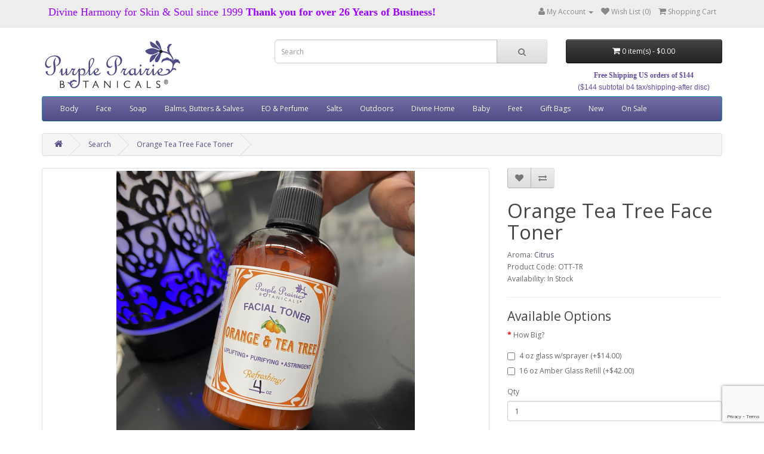

--- FILE ---
content_type: text/html; charset=utf-8
request_url: https://www.purpleprairie.com/index.php?route=product/product&tag=Tea%20Tree&product_id=81
body_size: 70288
content:
<!DOCTYPE html>
<!--[if IE]><![endif]-->
<!--[if IE 8 ]><html dir="ltr" lang="en" class="ie8"><![endif]-->
<!--[if IE 9 ]><html dir="ltr" lang="en" class="ie9"><![endif]-->
<!--[if (gt IE 9)|!(IE)]><!-->
<html dir="ltr" lang="en">
<!--<![endif]-->
<head>
<meta charset="UTF-8" />
<meta name="viewport" content="width=device-width, initial-scale=1">
<meta http-equiv="X-UA-Compatible" content="IE=edge">
<title>Orange Tea Tree Face Pore Refining Toner</title>
<base href="https://www.purpleprairie.com/" />
<meta name="description" content="Orange Tea Tree Face Pore Refining Toner" />
<meta name="keywords" content= "Orange Tea Tree Face Pore Refining Toner Witch Hazel, Sweet Orange Essential Oil, Tea Tree , Made in Minnesota, Organic, Natural,  Skin Care, Soothing, Cleansing, Sensitive Skin, Acne, Eczema" />
<script src="catalog/view/javascript/jquery/jquery-2.1.1.min.js" type="text/javascript"></script>
<link href="catalog/view/javascript/bootstrap/css/bootstrap.min.css" rel="stylesheet" media="screen" />
<script src="catalog/view/javascript/bootstrap/js/bootstrap.min.js" type="text/javascript"></script>
<script src="https://www.google.com/recaptcha/api.js?render=6Lfw2eAgAAAAABYO2gH1sSXGD_HvyPNlhvuDhjH7"></script>
<link href="catalog/view/javascript/font-awesome/css/font-awesome.min.css" rel="stylesheet" type="text/css" />
<link href="//fonts.googleapis.com/css?family=Open+Sans:400,400i,300,700" rel="stylesheet" type="text/css" />
<link href="catalog/view/theme/purple2/stylesheet/stylesheet.css" rel="stylesheet">
<link href="catalog/view/javascript/jquery/magnific/magnific-popup.css" type="text/css" rel="stylesheet" media="screen" />
<link href="catalog/view/javascript/jquery/datetimepicker/bootstrap-datetimepicker.min.css" type="text/css" rel="stylesheet" media="screen" />
<script src="catalog/view/javascript/common.js?v2" type="text/javascript"></script>
<link href="https://www.purpleprairie.com/index.php?route=product/product&amp;product_id=81" rel="canonical" />
<link href="https://www.purpleprairie.com/image/catalog/favicon.png" rel="icon" />
<script src="catalog/view/javascript/jquery/magnific/jquery.magnific-popup.min.js" type="text/javascript"></script>
<script src="catalog/view/javascript/jquery/datetimepicker/moment.js" type="text/javascript"></script>
<script src="catalog/view/javascript/jquery/datetimepicker/bootstrap-datetimepicker.min.js" type="text/javascript"></script>
<script id="mcjs">!function(c,h,i,m,p){m=c.createElement(h),p=c.getElementsByTagName(h)[0],m.async=1,m.src=i,p.parentNode.insertBefore(m,p)}(document,"script","https://chimpstatic.com/mcjs-connected/js/users/981cd892ccc05272c89d8acf0/f451f0a8f7fe70d2e0bfbf024.js");</script>
</head>
<body class="product-product-81">
<nav id="top">
  <div class="container">
            <div id="top-msg" class="pull-left"><p><font style="font-size: 18px; font-family: Verdana;"><span style="color: rgb(156, 0, 255);">Divine Harmony for Skin &amp; Soul since 1999</span><span style="font-weight: bold;"><font><span style="color: rgb(156, 0, 255);">&nbsp;Thank you for over 26 Years of Business!</span></font></span></font></p></div>
    <div id="top-links" class="nav pull-right">
      <ul class="list-inline">
                <li class="dropdown"><a href="https://www.purpleprairie.com/index.php?route=account/account" title="My Account" class="dropdown-toggle" data-toggle="dropdown"><i class="fa fa-user"></i> <span class="hidden-xs hidden-sm hidden-md">My Account</span> <span class="caret"></span></a>
          <ul class="dropdown-menu dropdown-menu-right">
                        <li><a href="https://www.purpleprairie.com/index.php?route=account/register">Register</a></li>
            <li><a href="https://www.purpleprairie.com/index.php?route=account/login">Login</a></li>
                      </ul>
        </li>
        <li><a href="https://www.purpleprairie.com/index.php?route=account/wishlist" id="wishlist-total" title="Wish List (0)"><i class="fa fa-heart"></i> <span class="hidden-xs hidden-sm hidden-md">Wish List (0)</span></a></li>
        <li><a href="https://www.purpleprairie.com/index.php?route=checkout/cart" title="Shopping Cart"><i class="fa fa-shopping-cart"></i> <span class="hidden-xs hidden-sm hidden-md">Shopping Cart</span></a></li>
              </ul>
    </div>
  </div>
</nav>
<header>
  <div class="container">
    <div class="row">
      <div class="col-sm-4">
        <div id="logo">
                    <a href="https://www.purpleprairie.com/index.php?route=common/home"><img src="https://www.purpleprairie.com/image/catalog/purpleprairie-logoR.png" title="Purple Prairie Botanicals" alt="Purple Prairie Botanicals" class="img-responsive" /></a>
                  </div>
      </div>
      <div class="col-sm-5"><div id="search" class="input-group">
  <input type="text" name="search" value="" placeholder="Search" class="form-control input-lg" />
  <span class="input-group-btn">
    <button type="button" class="btn btn-default btn-lg"><i class="fa fa-search"></i></button>
  </span>
</div>      </div>
      <div class="col-sm-3"><div id="cart" class="btn-group btn-block">
  <button type="button" data-toggle="dropdown" data-loading-text="Loading..." class="btn btn-inverse btn-block btn-lg dropdown-toggle"><i class="fa fa-shopping-cart"></i> <span id="cart-total">0 item(s) - $0.00</span></button>
  <ul class="dropdown-menu pull-right">
        <li>
      <p class="text-center">Your shopping cart is empty!</p>
    </li>
      </ul>
</div>
	  		<div id="top-msg2"><div><span style="font-weight: bold; color: rgb(99, 74, 165); font-family: &quot;Arial Black&quot;; font-size: 12px;">Free Shipping US
orders of $144</span></div><div><font style=""><span style="font-family: Arial;"><span style="color: rgb(99, 74, 165); font-size: 12px;"><font style="">($144 subtotal b4 tax/shipping-after disc)</font></span></span></font><br><span style="color: rgb(99, 74, 165); font-family: &quot;Arial Black&quot;; font-size: 9px; font-style: italic;"></span></div></div>	  
	  </div>
    </div>
  </div>
</header>
<div class="container">
  <nav id="menu" class="navbar">
    <div class="navbar-header"><span id="category" class="visible-xs">Categories</span>
      <button type="button" class="btn btn-navbar navbar-toggle" data-toggle="collapse" data-target=".navbar-ex1-collapse"><i class="fa fa-bars"></i></button>
    </div>
    <div class="collapse navbar-collapse navbar-ex1-collapse">
      <ul class="nav navbar-nav">
                        <li class="dropdown"><a href="https://www.purpleprairie.com/index.php?route=product/category&amp;path=25" class="dropdown-toggle" data-toggle="dropdown">Body</a>
          <div class="dropdown-menu">
            <div class="dropdown-inner">
                            <ul class="list-unstyled">
                                <li><a href="https://www.purpleprairie.com/index.php?route=product/category&amp;path=25_28">Lotions</a></li>
                                <li><a href="https://www.purpleprairie.com/index.php?route=product/category&amp;path=25_43">Deodorant</a></li>
                                <li><a href="https://www.purpleprairie.com/index.php?route=product/category&amp;path=25_115">Balms &amp; Butter</a></li>
                                <li><a href="https://www.purpleprairie.com/index.php?route=product/category&amp;path=25_80">Body &amp; Face Oils</a></li>
                              </ul>
                          </div>
            <a href="https://www.purpleprairie.com/index.php?route=product/category&amp;path=25" class="see-all">Show All Body</a> </div>
        </li>
                                <li class="dropdown"><a href="https://www.purpleprairie.com/index.php?route=product/category&amp;path=18" class="dropdown-toggle" data-toggle="dropdown">Face</a>
          <div class="dropdown-menu">
            <div class="dropdown-inner">
                            <ul class="list-unstyled">
                                <li><a href="https://www.purpleprairie.com/index.php?route=product/category&amp;path=18_44">Creams</a></li>
                                <li><a href="https://www.purpleprairie.com/index.php?route=product/category&amp;path=18_31">Toners</a></li>
                                <li><a href="https://www.purpleprairie.com/index.php?route=product/category&amp;path=18_32">Cleansers</a></li>
                                <li><a href="https://www.purpleprairie.com/index.php?route=product/category&amp;path=18_114">Face Oil</a></li>
                                <li><a href="https://www.purpleprairie.com/index.php?route=product/category&amp;path=18_89">Face Masks</a></li>
                                <li><a href="https://www.purpleprairie.com/index.php?route=product/category&amp;path=18_90">Beard Care</a></li>
                                <li><a href="https://www.purpleprairie.com/index.php?route=product/category&amp;path=18_105">Extra Goodness</a></li>
                              </ul>
                          </div>
            <a href="https://www.purpleprairie.com/index.php?route=product/category&amp;path=18" class="see-all">Show All Face</a> </div>
        </li>
                                <li class="dropdown"><a href="https://www.purpleprairie.com/index.php?route=product/category&amp;path=20" class="dropdown-toggle" data-toggle="dropdown">Soap</a>
          <div class="dropdown-menu">
            <div class="dropdown-inner">
                            <ul class="list-unstyled">
                                <li><a href="https://www.purpleprairie.com/index.php?route=product/category&amp;path=20_77">Body</a></li>
                                <li><a href="https://www.purpleprairie.com/index.php?route=product/category&amp;path=20_26">Exfoliating</a></li>
                                <li><a href="https://www.purpleprairie.com/index.php?route=product/category&amp;path=20_33">Face </a></li>
                                <li><a href="https://www.purpleprairie.com/index.php?route=product/category&amp;path=20_27">Shampoo </a></li>
                                <li><a href="https://www.purpleprairie.com/index.php?route=product/category&amp;path=20_78">Twelve Pack</a></li>
                                <li><a href="https://www.purpleprairie.com/index.php?route=product/category&amp;path=20_113">Laundry</a></li>
                                <li><a href="https://www.purpleprairie.com/index.php?route=product/category&amp;path=20_110">Trays &amp; Bags</a></li>
                              </ul>
                          </div>
            <a href="https://www.purpleprairie.com/index.php?route=product/category&amp;path=20" class="see-all">Show All Soap</a> </div>
        </li>
                                <li class="dropdown"><a href="https://www.purpleprairie.com/index.php?route=product/category&amp;path=34" class="dropdown-toggle" data-toggle="dropdown">Balms, Butters &amp; Salves</a>
          <div class="dropdown-menu">
            <div class="dropdown-inner">
                            <ul class="list-unstyled">
                                <li><a href="https://www.purpleprairie.com/index.php?route=product/category&amp;path=34_74">Balms &amp; Butter</a></li>
                                <li><a href="https://www.purpleprairie.com/index.php?route=product/category&amp;path=34_70">Lip Balm</a></li>
                                <li><a href="https://www.purpleprairie.com/index.php?route=product/category&amp;path=34_75">Salves</a></li>
                              </ul>
                          </div>
            <a href="https://www.purpleprairie.com/index.php?route=product/category&amp;path=34" class="see-all">Show All Balms, Butters &amp; Salves</a> </div>
        </li>
                                <li class="dropdown"><a href="https://www.purpleprairie.com/index.php?route=product/category&amp;path=88" class="dropdown-toggle" data-toggle="dropdown">EO &amp; Perfume</a>
          <div class="dropdown-menu">
            <div class="dropdown-inner">
                            <ul class="list-unstyled">
                                <li><a href="https://www.purpleprairie.com/index.php?route=product/category&amp;path=88_38">Essential Oil Singles</a></li>
                                <li><a href="https://www.purpleprairie.com/index.php?route=product/category&amp;path=88_111">Essential Oil Blends</a></li>
                                <li><a href="https://www.purpleprairie.com/index.php?route=product/category&amp;path=88_117">Rollers</a></li>
                                <li><a href="https://www.purpleprairie.com/index.php?route=product/category&amp;path=88_112">Perfume</a></li>
                              </ul>
                          </div>
            <a href="https://www.purpleprairie.com/index.php?route=product/category&amp;path=88" class="see-all">Show All EO &amp; Perfume</a> </div>
        </li>
                                <li class="dropdown"><a href="https://www.purpleprairie.com/index.php?route=product/category&amp;path=24" class="dropdown-toggle" data-toggle="dropdown">Salts</a>
          <div class="dropdown-menu">
            <div class="dropdown-inner">
                            <ul class="list-unstyled">
                                <li><a href="https://www.purpleprairie.com/index.php?route=product/category&amp;path=24_47">Bath Soaks</a></li>
                                <li><a href="https://www.purpleprairie.com/index.php?route=product/category&amp;path=24_46">Body Polish</a></li>
                              </ul>
                          </div>
            <a href="https://www.purpleprairie.com/index.php?route=product/category&amp;path=24" class="see-all">Show All Salts</a> </div>
        </li>
                                <li class="dropdown"><a href="https://www.purpleprairie.com/index.php?route=product/category&amp;path=40" class="dropdown-toggle" data-toggle="dropdown">Outdoors</a>
          <div class="dropdown-menu">
            <div class="dropdown-inner">
                            <ul class="list-unstyled">
                                <li><a href="https://www.purpleprairie.com/index.php?route=product/category&amp;path=40_73">Bug Protection</a></li>
                                <li><a href="https://www.purpleprairie.com/index.php?route=product/category&amp;path=40_76">Gardener's </a></li>
                                <li><a href="https://www.purpleprairie.com/index.php?route=product/category&amp;path=40_41">Sun Protection</a></li>
                              </ul>
                          </div>
            <a href="https://www.purpleprairie.com/index.php?route=product/category&amp;path=40" class="see-all">Show All Outdoors</a> </div>
        </li>
                                <li class="dropdown"><a href="https://www.purpleprairie.com/index.php?route=product/category&amp;path=92" class="dropdown-toggle" data-toggle="dropdown">Divine Home</a>
          <div class="dropdown-menu">
            <div class="dropdown-inner">
                            <ul class="list-unstyled">
                                <li><a href="https://www.purpleprairie.com/index.php?route=product/category&amp;path=92_95">Diffusers</a></li>
                                <li><a href="https://www.purpleprairie.com/index.php?route=product/category&amp;path=92_97">Soap Holders</a></li>
                                <li><a href="https://www.purpleprairie.com/index.php?route=product/category&amp;path=92_35">Aromatherapy Sprays</a></li>
                                <li><a href="https://www.purpleprairie.com/index.php?route=product/category&amp;path=92_96">Crystals &amp; Jewelry</a></li>
                              </ul>
                          </div>
            <a href="https://www.purpleprairie.com/index.php?route=product/category&amp;path=92" class="see-all">Show All Divine Home</a> </div>
        </li>
                                <li><a href="https://www.purpleprairie.com/index.php?route=product/category&amp;path=86">Baby</a></li>
                                <li><a href="https://www.purpleprairie.com/index.php?route=product/category&amp;path=50">Feet</a></li>
                                <li><a href="https://www.purpleprairie.com/index.php?route=product/category&amp;path=69">Gift Bags</a></li>
                                <li><a href="https://www.purpleprairie.com/index.php?route=product/category&amp;path=104">New</a></li>
                                <li><a href="https://www.purpleprairie.com/index.php?route=product/category&amp;path=106">On Sale</a></li>
                      </ul>
    </div>
  </nav>
</div>
<div class="container">
  <ul class="breadcrumb">
        <li><a href="https://www.purpleprairie.com/index.php?route=common/home"><i class="fa fa-home"></i></a></li>
        <li><a href="https://www.purpleprairie.com/index.php?route=product/search&amp;tag=Tea Tree">Search</a></li>
        <li><a href="https://www.purpleprairie.com/index.php?route=product/product&amp;tag=Tea Tree&amp;product_id=81">Orange Tea Tree Face Toner </a></li>
      </ul>
  <div class="row">                <div id="content" class="col-sm-12">      <div class="row">
                                <div class="col-sm-8">
                    <ul class="thumbnails">
                        <li><a class="thumbnail" href="https://www.purpleprairie.com/image/cache/catalog/Face/IMG_1696-500x500.jpeg" title="Orange Tea Tree Face Toner "><img src="https://www.purpleprairie.com/image/cache/catalog/Face/IMG_1696-500x500.jpeg" title="Orange Tea Tree Face Toner " alt="Orange Tea Tree Face Toner " /></a></li>
                                                <li class="image-additional"><a class="thumbnail" href="https://www.purpleprairie.com/image/cache/catalog/Face/IMG_1696-500x500.jpeg" title="Orange Tea Tree Face Toner "> <img src="https://www.purpleprairie.com/image/cache/catalog/Face/IMG_1696-80x80.jpeg" title="Orange Tea Tree Face Toner " alt="Orange Tea Tree Face Toner " /></a></li>
                        <li class="image-additional"><a class="thumbnail" href="https://www.purpleprairie.com/image/cache/catalog/Face/IMG_1972-500x500.jpeg" title="Orange Tea Tree Face Toner "> <img src="https://www.purpleprairie.com/image/cache/catalog/Face/IMG_1972-80x80.jpeg" title="Orange Tea Tree Face Toner " alt="Orange Tea Tree Face Toner " /></a></li>
                        <li class="image-additional"><a class="thumbnail" href="https://www.purpleprairie.com/image/cache/catalog/ewg 1 image-500x500.png" title="Orange Tea Tree Face Toner "> <img src="https://www.purpleprairie.com/image/cache/catalog/ewg 1 image-80x80.png" title="Orange Tea Tree Face Toner " alt="Orange Tea Tree Face Toner " /></a></li>
                                  </ul>
                    <ul class="nav nav-tabs">
            <li class="active"><a href="#tab-description" data-toggle="tab">Description</a></li>
                                    <li><a href="#tab-review" data-toggle="tab">Reviews (9)</a></li>
                      </ul>
          <div class="tab-content">
            <div class="tab-pane active" id="tab-description"><p>
	<font style="font-size: 12px;"><span style="font-family: arial, helvetica, sans-serif;"><span style="font-size: 12px;">NOW WITH GLASS OPTION&nbsp; <br></span></span></font></p><p><font style="font-size: 12px;"><span style="font-family: arial, helvetica, sans-serif;"><span style="font-size: 12px;">Our misting toner deep cleans and refines pores. Pure Organic Sweet Orange and Tea Tree essential oils are renowned for their beneficial cleansing &amp; astringent properties. Pair with our Orange Tea Tree Soap for a double dose of clarifying. 4 oz comes in an amber glass bottle with spray top.<br></span></span></font></p><p><font style="font-size: 12px;"><span style="font-family: arial, helvetica, sans-serif;">Please consider our bulk refill options. </span><span style="font-family: Arial;">Bulk sizes save you money and keeps our planet cleaner by refilling your previously purchased bottles/jars! <br>The 16 oz toner comes in a repurposed glass or aluminum bottle and saves you 25%. We also offer in store refills for a 30% savings ;-)<br></span></font></p><p><font style="font-size: 12px;"><span style="font-family: arial, helvetica, sans-serif;"><span style="font-size: 12px;"></span></span></font></p><font style="font-size: 12px;">
</font><p>
	<font style="font-size: 12px;"><span style="font-family: arial, helvetica, sans-serif;"><span style="font-size: 12px;"><strong>Aromatherapy Benefits: </strong>Uplifting, Purifying, Peace of Mind</span></span></font></p><font style="font-size: 12px;">
</font><p>
	<font style="font-size: 12px;"><span style="font-family: arial, helvetica, sans-serif;"><span style="font-size: 12px;"><strong>Directions</strong>: Soak cotton ball with toner, apply to clean face and neck using circular motion.<br>You may also spray directly on face and wipe off with a cool washcloth. Follow with one of our fabulous face moisturizers.</span></span></font></p><font style="font-size: 12px;">
</font><p>
	<font style="font-size: 12px;"><span style="font-family: arial, helvetica, sans-serif;"><span style="font-size: 12px;"><strong>Warning</strong>: Don't look at all that stuff on the cotton ball.</span></span></font></p><font style="font-size: 12px;">
</font><p>
	<font style="font-size: 12px;"><span style="font-family: arial, helvetica, sans-serif;"><span style="font-size: 12px;"><strong>94% Natural Ingredients</strong>: Hamamelis virginiana (witch hazel), polysorbate 20, organic citrus aurantium (orange) essential oil, melaluca alternifolia (tea tree) essential oil, canangium odoratum (ylang ylang) essential oil</span></span></font></p>
</div>
                                    <div class="tab-pane" id="tab-review">
              <form class="form-horizontal" id="form-review">
                <div id="review"></div>
                <h2>Write a review</h2>
                                <div class="form-group required">
                  <div class="col-sm-12">
                    <label class="control-label" for="input-name">Your Name</label>
                    <input type="text" name="name" value="" id="input-name" class="form-control" />
                  </div>
                </div>
                <div class="form-group required">
                  <div class="col-sm-12">
                    <label class="control-label" for="input-review">Your Review</label>
                    <textarea name="text" rows="5" id="input-review" class="form-control"></textarea>
                    <div class="help-block"><span class="text-danger">Note:</span> HTML is not translated!</div>
                  </div>
                </div>
                <div class="form-group required">
                  <div class="col-sm-12">
                    <label class="control-label">Rating</label>
                    &nbsp;&nbsp;&nbsp; Bad&nbsp;
                    <input type="radio" name="rating" value="1" />
                    &nbsp;
                    <input type="radio" name="rating" value="2" />
                    &nbsp;
                    <input type="radio" name="rating" value="3" />
                    &nbsp;
                    <input type="radio" name="rating" value="4" />
                    &nbsp;
                    <input type="radio" name="rating" value="5" />
                    &nbsp;Good</div>
                </div>
                                <div class="buttons clearfix">
                  <div class="pull-right">
                    <button type="button" id="button-review" data-loading-text="Loading..." class="btn btn-primary">Continue</button>
                  </div>
                </div>
                              </form>
            </div>
                      </div>
        </div>
                                <div class="col-sm-4">
          <div class="btn-group">
            <button type="button" data-toggle="tooltip" class="btn btn-default" title="Add to Wish List" onclick="wishlist.add('81');"><i class="fa fa-heart"></i></button>
            <button type="button" data-toggle="tooltip" class="btn btn-default" title="Compare this Product" onclick="compare.add('81');"><i class="fa fa-exchange"></i></button>
          </div>
          <h1>Orange Tea Tree Face Toner </h1>
          <ul class="list-unstyled">
                        <li>Aroma: <a href="https://www.purpleprairie.com/Citrus">Citrus</a></li>
                        <li>Product Code: OTT-TR</li>
            				            <li>Availability: In Stock</li>
							
          </ul>
                              <div id="product">
                        <hr>
            <h3>Available Options</h3>
                                                            <div class="form-group required">
              <label class="control-label">How Big?</label>
              <div id="input-option409">
                                <div class="checkbox">
                  <label>
                    <input type="checkbox" name="option[409][]" value="1459" />
                    4 oz glass w/sprayer                                        (+$14.00)
                                      </label>
                </div>
                                <div class="checkbox">
                  <label>
                    <input type="checkbox" name="option[409][]" value="1321" />
                    16 oz Amber Glass Refill                                        (+$42.00)
                                      </label>
                </div>
                              </div>
            </div>
                                                                                                                                                <div class="form-group">
              <label class="control-label" for="input-quantity">Qty</label>
              <input type="text" name="quantity" value="1" size="2" id="input-quantity" class="form-control" />
              <input type="hidden" name="product_id" value="81" />
              <br />
              <button type="button" id="button-cart" data-loading-text="Loading..." class="btn btn-primary btn-lg btn-block">Add to Cart</button>
            </div>
                      </div>
                    <div class="rating">
            <p>
                                          <span class="fa fa-stack"><i class="fa fa-star fa-stack-1x"></i><i class="fa fa-star-o fa-stack-1x"></i></span>
                                                        <span class="fa fa-stack"><i class="fa fa-star fa-stack-1x"></i><i class="fa fa-star-o fa-stack-1x"></i></span>
                                                        <span class="fa fa-stack"><i class="fa fa-star fa-stack-1x"></i><i class="fa fa-star-o fa-stack-1x"></i></span>
                                                        <span class="fa fa-stack"><i class="fa fa-star fa-stack-1x"></i><i class="fa fa-star-o fa-stack-1x"></i></span>
                                                        <span class="fa fa-stack"><i class="fa fa-star fa-stack-1x"></i><i class="fa fa-star-o fa-stack-1x"></i></span>
                                          <a href="" onclick="$('a[href=\'#tab-review\']').trigger('click'); return false;">9 reviews</a> / <a href="" onclick="$('a[href=\'#tab-review\']').trigger('click'); return false;">Write a review</a></p>
            <hr>
            <!-- AddThis Button BEGIN -->
            <div class="addthis_toolbox addthis_default_style"><a class="addthis_button_facebook_like" fb:like:layout="button_count"></a> <a class="addthis_button_tweet"></a> <a class="addthis_button_pinterest_pinit"></a> <a class="addthis_counter addthis_pill_style"></a></div>
            <script type="text/javascript" src="//s7.addthis.com/js/300/addthis_widget.js#pubid=ra-515eeaf54693130e"></script>
            <!-- AddThis Button END -->
          </div>
                  </div>
      </div>
            <h3>Related Products</h3>
      <div class="row">
                                                <div class="col-lg-3 col-md-3 col-sm-6 col-xs-12">
          <div class="product-thumb transition">
            <div class="image"><a href="https://www.purpleprairie.com/index.php?route=product/product&amp;product_id=77"><img src="https://www.purpleprairie.com/image/cache/catalog/Face/IMG_0088-80x80.jpeg" alt="Carrot Rose Face Cream" title="Carrot Rose Face Cream" class="img-responsive" /></a></div>
            <div class="caption">
              <h4><a href="https://www.purpleprairie.com/index.php?route=product/product&amp;product_id=77">Carrot Rose Face Cream</a></h4>
              <p>
	Our best selling, luxuriously rich face cream is packed with naturally occurring&nbsp;vitamin A, ..</p>
                            <div class="rating">
                                                <span class="fa fa-stack"><i class="fa fa-star fa-stack-1x"></i><i class="fa fa-star-o fa-stack-1x"></i></span>
                                                                <span class="fa fa-stack"><i class="fa fa-star fa-stack-1x"></i><i class="fa fa-star-o fa-stack-1x"></i></span>
                                                                <span class="fa fa-stack"><i class="fa fa-star fa-stack-1x"></i><i class="fa fa-star-o fa-stack-1x"></i></span>
                                                                <span class="fa fa-stack"><i class="fa fa-star fa-stack-1x"></i><i class="fa fa-star-o fa-stack-1x"></i></span>
                                                                <span class="fa fa-stack"><i class="fa fa-star fa-stack-1x"></i><i class="fa fa-star-o fa-stack-1x"></i></span>
                                              </div>
                                        </div>
            <div class="button-group">
              <button type="button" onclick="cart.add('77', '1');"><span class="hidden-xs hidden-sm hidden-md">Add to Cart</span> <i class="fa fa-shopping-cart"></i></button>
              <button type="button" data-toggle="tooltip" title="Add to Wish List" onclick="wishlist.add('77');"><i class="fa fa-heart"></i></button>
              <button type="button" data-toggle="tooltip" title="Compare this Product" onclick="compare.add('77');"><i class="fa fa-exchange"></i></button>
            </div>
          </div>
        </div>
                                                        <div class="col-lg-3 col-md-3 col-sm-6 col-xs-12">
          <div class="product-thumb transition">
            <div class="image"><a href="https://www.purpleprairie.com/index.php?route=product/product&amp;product_id=79"><img src="https://www.purpleprairie.com/image/cache/catalog/Face/IMG_5330-80x80.jpeg" alt="Frankincense &amp; Myrrh Face Cream" title="Frankincense &amp; Myrrh Face Cream" class="img-responsive" /></a></div>
            <div class="caption">
              <h4><a href="https://www.purpleprairie.com/index.php?route=product/product&amp;product_id=79">Frankincense &amp; Myrrh Face Cream</a></h4>
              <p>All skin types will benefit from this amazing facial moisturizer. Four sacred oils synergize their s..</p>
                            <div class="rating">
                                                <span class="fa fa-stack"><i class="fa fa-star fa-stack-1x"></i><i class="fa fa-star-o fa-stack-1x"></i></span>
                                                                <span class="fa fa-stack"><i class="fa fa-star fa-stack-1x"></i><i class="fa fa-star-o fa-stack-1x"></i></span>
                                                                <span class="fa fa-stack"><i class="fa fa-star fa-stack-1x"></i><i class="fa fa-star-o fa-stack-1x"></i></span>
                                                                <span class="fa fa-stack"><i class="fa fa-star fa-stack-1x"></i><i class="fa fa-star-o fa-stack-1x"></i></span>
                                                                <span class="fa fa-stack"><i class="fa fa-star fa-stack-1x"></i><i class="fa fa-star-o fa-stack-1x"></i></span>
                                              </div>
                                        </div>
            <div class="button-group">
              <button type="button" onclick="cart.add('79', '1');"><span class="hidden-xs hidden-sm hidden-md">Add to Cart</span> <i class="fa fa-shopping-cart"></i></button>
              <button type="button" data-toggle="tooltip" title="Add to Wish List" onclick="wishlist.add('79');"><i class="fa fa-heart"></i></button>
              <button type="button" data-toggle="tooltip" title="Compare this Product" onclick="compare.add('79');"><i class="fa fa-exchange"></i></button>
            </div>
          </div>
        </div>
                                                        <div class="col-lg-3 col-md-3 col-sm-6 col-xs-12">
          <div class="product-thumb transition">
            <div class="image"><a href="https://www.purpleprairie.com/index.php?route=product/product&amp;product_id=91"><img src="https://www.purpleprairie.com/image/cache/catalog/Orange Tea Tree soap-80x80.jpg" alt="Orange Tea Tree Facial Soap Bar" title="Orange Tea Tree Facial Soap Bar" class="img-responsive" /></a></div>
            <div class="caption">
              <h4><a href="https://www.purpleprairie.com/index.php?route=product/product&amp;product_id=91">Orange Tea Tree Facial Soap Bar</a></h4>
              <p>
	An excellent gentle, yet effective toning soap for your face(&amp; body too) is made with Organic..</p>
                            <div class="rating">
                                                <span class="fa fa-stack"><i class="fa fa-star fa-stack-1x"></i><i class="fa fa-star-o fa-stack-1x"></i></span>
                                                                <span class="fa fa-stack"><i class="fa fa-star fa-stack-1x"></i><i class="fa fa-star-o fa-stack-1x"></i></span>
                                                                <span class="fa fa-stack"><i class="fa fa-star fa-stack-1x"></i><i class="fa fa-star-o fa-stack-1x"></i></span>
                                                                <span class="fa fa-stack"><i class="fa fa-star fa-stack-1x"></i><i class="fa fa-star-o fa-stack-1x"></i></span>
                                                                <span class="fa fa-stack"><i class="fa fa-star fa-stack-1x"></i><i class="fa fa-star-o fa-stack-1x"></i></span>
                                              </div>
                                          <p class="price">
                                $6.50                                              </p>
                          </div>
            <div class="button-group">
              <button type="button" onclick="cart.add('91', '1');"><span class="hidden-xs hidden-sm hidden-md">Add to Cart</span> <i class="fa fa-shopping-cart"></i></button>
              <button type="button" data-toggle="tooltip" title="Add to Wish List" onclick="wishlist.add('91');"><i class="fa fa-heart"></i></button>
              <button type="button" data-toggle="tooltip" title="Compare this Product" onclick="compare.add('91');"><i class="fa fa-exchange"></i></button>
            </div>
          </div>
        </div>
                                                        <div class="col-lg-3 col-md-3 col-sm-6 col-xs-12">
          <div class="product-thumb transition">
            <div class="image"><a href="https://www.purpleprairie.com/index.php?route=product/product&amp;product_id=98"><img src="https://www.purpleprairie.com/image/cache/catalog/Tea Tree soap-80x80.jpg" alt="Tea Tree Face Soap" title="Tea Tree Face Soap" class="img-responsive" /></a></div>
            <div class="caption">
              <h4><a href="https://www.purpleprairie.com/index.php?route=product/product&amp;product_id=98">Tea Tree Face Soap</a></h4>
              <p>
	An antiseptic, probiotic healing bar that treats &amp; heals acne, sores &amp; rashes leaving the..</p>
                            <div class="rating">
                                                <span class="fa fa-stack"><i class="fa fa-star fa-stack-1x"></i><i class="fa fa-star-o fa-stack-1x"></i></span>
                                                                <span class="fa fa-stack"><i class="fa fa-star fa-stack-1x"></i><i class="fa fa-star-o fa-stack-1x"></i></span>
                                                                <span class="fa fa-stack"><i class="fa fa-star fa-stack-1x"></i><i class="fa fa-star-o fa-stack-1x"></i></span>
                                                                <span class="fa fa-stack"><i class="fa fa-star fa-stack-1x"></i><i class="fa fa-star-o fa-stack-1x"></i></span>
                                                                <span class="fa fa-stack"><i class="fa fa-star fa-stack-1x"></i><i class="fa fa-star-o fa-stack-1x"></i></span>
                                              </div>
                                          <p class="price">
                                $6.50                                              </p>
                          </div>
            <div class="button-group">
              <button type="button" onclick="cart.add('98', '1');"><span class="hidden-xs hidden-sm hidden-md">Add to Cart</span> <i class="fa fa-shopping-cart"></i></button>
              <button type="button" data-toggle="tooltip" title="Add to Wish List" onclick="wishlist.add('98');"><i class="fa fa-heart"></i></button>
              <button type="button" data-toggle="tooltip" title="Compare this Product" onclick="compare.add('98');"><i class="fa fa-exchange"></i></button>
            </div>
          </div>
        </div>
                                                        <div class="col-lg-3 col-md-3 col-sm-6 col-xs-12">
          <div class="product-thumb transition">
            <div class="image"><a href="https://www.purpleprairie.com/index.php?route=product/product&amp;product_id=153"><img src="https://www.purpleprairie.com/image/cache/catalog/orange_essentialoil-80x80.jpg" alt="Sweet Orange Essential Oil" title="Sweet Orange Essential Oil" class="img-responsive" /></a></div>
            <div class="caption">
              <h4><a href="https://www.purpleprairie.com/index.php?route=product/product&amp;product_id=153">Sweet Orange Essential Oil</a></h4>
              <p>
	Sweet Orange Essential Oil Pure undiluted certified organic citrus sinensis essential oil. U.S.A...</p>
                                          <p class="price">
                                $12.99                                              </p>
                          </div>
            <div class="button-group">
              <button type="button" onclick="cart.add('153', '1');"><span class="hidden-xs hidden-sm hidden-md">Add to Cart</span> <i class="fa fa-shopping-cart"></i></button>
              <button type="button" data-toggle="tooltip" title="Add to Wish List" onclick="wishlist.add('153');"><i class="fa fa-heart"></i></button>
              <button type="button" data-toggle="tooltip" title="Compare this Product" onclick="compare.add('153');"><i class="fa fa-exchange"></i></button>
            </div>
          </div>
        </div>
                                                        <div class="col-lg-3 col-md-3 col-sm-6 col-xs-12">
          <div class="product-thumb transition">
            <div class="image"><a href="https://www.purpleprairie.com/index.php?route=product/product&amp;product_id=159"><img src="https://www.purpleprairie.com/image/cache/catalog/oils_teatree_tree2-80x80.jpg" alt="Tea Tree Essential Oil" title="Tea Tree Essential Oil" class="img-responsive" /></a></div>
            <div class="caption">
              <h4><a href="https://www.purpleprairie.com/index.php?route=product/product&amp;product_id=159">Tea Tree Essential Oil</a></h4>
              <p>Certified Organic Teatree Essential Oil

	
	Pure undiluted Essential oil of teatree~&nbsp; 15ml a..</p>
                                          <p class="price">
                                $15.99                                              </p>
                          </div>
            <div class="button-group">
              <button type="button" onclick="cart.add('159', '1');"><span class="hidden-xs hidden-sm hidden-md">Add to Cart</span> <i class="fa fa-shopping-cart"></i></button>
              <button type="button" data-toggle="tooltip" title="Add to Wish List" onclick="wishlist.add('159');"><i class="fa fa-heart"></i></button>
              <button type="button" data-toggle="tooltip" title="Compare this Product" onclick="compare.add('159');"><i class="fa fa-exchange"></i></button>
            </div>
          </div>
        </div>
                <div class="clearfix visible-md"></div>
                                                        <div class="col-lg-3 col-md-3 col-sm-6 col-xs-12">
          <div class="product-thumb transition">
            <div class="image"><a href="https://www.purpleprairie.com/index.php?route=product/product&amp;product_id=212"><img src="https://www.purpleprairie.com/image/cache/catalog/Face/IMG_5443-80x80.jpg" alt="Avocado Coconut Exfoliating Face Mask" title="Avocado Coconut Exfoliating Face Mask" class="img-responsive" /></a></div>
            <div class="caption">
              <h4><a href="https://www.purpleprairie.com/index.php?route=product/product&amp;product_id=212">Avocado Coconut Exfoliating Face Mask</a></h4>
              <p>Glowing skin is in! This face polishing and brightening mask will do wonders for tired, dull skin. C..</p>
                            <div class="rating">
                                                <span class="fa fa-stack"><i class="fa fa-star fa-stack-1x"></i><i class="fa fa-star-o fa-stack-1x"></i></span>
                                                                <span class="fa fa-stack"><i class="fa fa-star fa-stack-1x"></i><i class="fa fa-star-o fa-stack-1x"></i></span>
                                                                <span class="fa fa-stack"><i class="fa fa-star fa-stack-1x"></i><i class="fa fa-star-o fa-stack-1x"></i></span>
                                                                <span class="fa fa-stack"><i class="fa fa-star fa-stack-1x"></i><i class="fa fa-star-o fa-stack-1x"></i></span>
                                                                <span class="fa fa-stack"><i class="fa fa-star fa-stack-1x"></i><i class="fa fa-star-o fa-stack-1x"></i></span>
                                              </div>
                                          <p class="price">
                                $15.00                                              </p>
                          </div>
            <div class="button-group">
              <button type="button" onclick="cart.add('212', '1');"><span class="hidden-xs hidden-sm hidden-md">Add to Cart</span> <i class="fa fa-shopping-cart"></i></button>
              <button type="button" data-toggle="tooltip" title="Add to Wish List" onclick="wishlist.add('212');"><i class="fa fa-heart"></i></button>
              <button type="button" data-toggle="tooltip" title="Compare this Product" onclick="compare.add('212');"><i class="fa fa-exchange"></i></button>
            </div>
          </div>
        </div>
                                                        <div class="col-lg-3 col-md-3 col-sm-6 col-xs-12">
          <div class="product-thumb transition">
            <div class="image"><a href="https://www.purpleprairie.com/index.php?route=product/product&amp;product_id=213"><img src="https://www.purpleprairie.com/image/cache/catalog/Face/IMG_7734-80x80.jpeg" alt="Charcoal Clay Detox Face Mask" title="Charcoal Clay Detox Face Mask" class="img-responsive" /></a></div>
            <div class="caption">
              <h4><a href="https://www.purpleprairie.com/index.php?route=product/product&amp;product_id=213">Charcoal Clay Detox Face Mask</a></h4>
              <p>This deep detoxifying face mask will clean and calm the most problem skin. Activated charcoal, tea t..</p>
                                          <p class="price">
                                $15.00                                              </p>
                          </div>
            <div class="button-group">
              <button type="button" onclick="cart.add('213', '1');"><span class="hidden-xs hidden-sm hidden-md">Add to Cart</span> <i class="fa fa-shopping-cart"></i></button>
              <button type="button" data-toggle="tooltip" title="Add to Wish List" onclick="wishlist.add('213');"><i class="fa fa-heart"></i></button>
              <button type="button" data-toggle="tooltip" title="Compare this Product" onclick="compare.add('213');"><i class="fa fa-exchange"></i></button>
            </div>
          </div>
        </div>
                                                        <div class="col-lg-3 col-md-3 col-sm-6 col-xs-12">
          <div class="product-thumb transition">
            <div class="image"><a href="https://www.purpleprairie.com/index.php?route=product/product&amp;product_id=214"><img src="https://www.purpleprairie.com/image/cache/catalog/Face/IMG_7729-80x80.jpeg" alt="Brazilian Clay Moisturizing Face Mask" title="Brazilian Clay Moisturizing Face Mask" class="img-responsive" /></a></div>
            <div class="caption">
              <h4><a href="https://www.purpleprairie.com/index.php?route=product/product&amp;product_id=214">Brazilian Clay Moisturizing Face Mask</a></h4>
              <p>Glowing skin is in! This luscious face mask will leave your skin unbelievably soft and smooth. The o..</p>
                            <div class="rating">
                                                <span class="fa fa-stack"><i class="fa fa-star fa-stack-1x"></i><i class="fa fa-star-o fa-stack-1x"></i></span>
                                                                <span class="fa fa-stack"><i class="fa fa-star fa-stack-1x"></i><i class="fa fa-star-o fa-stack-1x"></i></span>
                                                                <span class="fa fa-stack"><i class="fa fa-star fa-stack-1x"></i><i class="fa fa-star-o fa-stack-1x"></i></span>
                                                                <span class="fa fa-stack"><i class="fa fa-star fa-stack-1x"></i><i class="fa fa-star-o fa-stack-1x"></i></span>
                                                                <span class="fa fa-stack"><i class="fa fa-star fa-stack-1x"></i><i class="fa fa-star-o fa-stack-1x"></i></span>
                                              </div>
                                          <p class="price">
                                $15.00                                              </p>
                          </div>
            <div class="button-group">
              <button type="button" onclick="cart.add('214', '1');"><span class="hidden-xs hidden-sm hidden-md">Add to Cart</span> <i class="fa fa-shopping-cart"></i></button>
              <button type="button" data-toggle="tooltip" title="Add to Wish List" onclick="wishlist.add('214');"><i class="fa fa-heart"></i></button>
              <button type="button" data-toggle="tooltip" title="Compare this Product" onclick="compare.add('214');"><i class="fa fa-exchange"></i></button>
            </div>
          </div>
        </div>
                                                        <div class="col-lg-3 col-md-3 col-sm-6 col-xs-12">
          <div class="product-thumb transition">
            <div class="image"><a href="https://www.purpleprairie.com/index.php?route=product/product&amp;product_id=223"><img src="https://www.purpleprairie.com/image/cache/catalog/IMG_3650_CCY-SP_101318_sm-80x80.JPG" alt="Charcoal, Clay &amp; Thyme Purifying Face Soap" title="Charcoal, Clay &amp; Thyme Purifying Face Soap" class="img-responsive" /></a></div>
            <div class="caption">
              <h4><a href="https://www.purpleprairie.com/index.php?route=product/product&amp;product_id=223">Charcoal, Clay &amp; Thyme Purifying Face Soap</a></h4>
              <p>This face bar will deeply detoxify and purify skin by drawing oil, dirt and other harmful substances..</p>
                            <div class="rating">
                                                <span class="fa fa-stack"><i class="fa fa-star fa-stack-1x"></i><i class="fa fa-star-o fa-stack-1x"></i></span>
                                                                <span class="fa fa-stack"><i class="fa fa-star fa-stack-1x"></i><i class="fa fa-star-o fa-stack-1x"></i></span>
                                                                <span class="fa fa-stack"><i class="fa fa-star fa-stack-1x"></i><i class="fa fa-star-o fa-stack-1x"></i></span>
                                                                <span class="fa fa-stack"><i class="fa fa-star fa-stack-1x"></i><i class="fa fa-star-o fa-stack-1x"></i></span>
                                                                <span class="fa fa-stack"><i class="fa fa-star fa-stack-1x"></i><i class="fa fa-star-o fa-stack-1x"></i></span>
                                              </div>
                                          <p class="price">
                                $6.50                                              </p>
                          </div>
            <div class="button-group">
              <button type="button" onclick="cart.add('223', '1');"><span class="hidden-xs hidden-sm hidden-md">Add to Cart</span> <i class="fa fa-shopping-cart"></i></button>
              <button type="button" data-toggle="tooltip" title="Add to Wish List" onclick="wishlist.add('223');"><i class="fa fa-heart"></i></button>
              <button type="button" data-toggle="tooltip" title="Compare this Product" onclick="compare.add('223');"><i class="fa fa-exchange"></i></button>
            </div>
          </div>
        </div>
                                                        <div class="col-lg-3 col-md-3 col-sm-6 col-xs-12">
          <div class="product-thumb transition">
            <div class="image"><a href="https://www.purpleprairie.com/index.php?route=product/product&amp;product_id=326"><img src="https://www.purpleprairie.com/image/cache/catalog/soaps/Whiteout_Soap_NEROLIROSE-80x80.jpg" alt="Neroli Rose &amp; Clay Face/Body Bar" title="Neroli Rose &amp; Clay Face/Body Bar" class="img-responsive" /></a></div>
            <div class="caption">
              <h4><a href="https://www.purpleprairie.com/index.php?route=product/product&amp;product_id=326">Neroli Rose &amp; Clay Face/Body Bar</a></h4>
              <p>&nbsp;Rich in antioxidants, the creamy, silky lather draws impurities from 
pores and surfaces. The..</p>
                                          <p class="price">
                                $6.50                                              </p>
                          </div>
            <div class="button-group">
              <button type="button" onclick="cart.add('326', '1');"><span class="hidden-xs hidden-sm hidden-md">Add to Cart</span> <i class="fa fa-shopping-cart"></i></button>
              <button type="button" data-toggle="tooltip" title="Add to Wish List" onclick="wishlist.add('326');"><i class="fa fa-heart"></i></button>
              <button type="button" data-toggle="tooltip" title="Compare this Product" onclick="compare.add('326');"><i class="fa fa-exchange"></i></button>
            </div>
          </div>
        </div>
                              </div>
                  <p>Tags:                        <a href="https://www.purpleprairie.com/index.php?route=product/search&amp;tag=orange">orange</a>,
                                <a href="https://www.purpleprairie.com/index.php?route=product/search&amp;tag=tea tree">tea tree</a>,
                                <a href="https://www.purpleprairie.com/index.php?route=product/search&amp;tag=witch hazel">witch hazel</a>,
                                <a href="https://www.purpleprairie.com/index.php?route=product/search&amp;tag=face">face</a>,
                                <a href="https://www.purpleprairie.com/index.php?route=product/search&amp;tag=pore">pore</a>,
                                <a href="https://www.purpleprairie.com/index.php?route=product/search&amp;tag=refining">refining</a>,
                                <a href="https://www.purpleprairie.com/index.php?route=product/search&amp;tag=toner">toner</a>
                      </p>
            </div>
    </div>
</div>
<script type="text/javascript"><!--
$('select[name=\'recurring_id\'], input[name="quantity"]').change(function(){
	$.ajax({
		url: 'index.php?route=product/product/getRecurringDescription',
		type: 'post',
		data: $('input[name=\'product_id\'], input[name=\'quantity\'], select[name=\'recurring_id\']'),
		dataType: 'json',
		beforeSend: function() {
			$('#recurring-description').html('');
		},
		success: function(json) {
			$('.alert, .text-danger').remove();

			if (json['success']) {
				$('#recurring-description').html(json['success']);
			}
		}
	});
});
//--></script>
<script type="text/javascript"><!--
$('#button-cart').on('click', function() {
	$.ajax({
		url: 'index.php?route=checkout/cart/add',
		type: 'post',
		data: $('#product input[type=\'text\'], #product input[type=\'hidden\'], #product input[type=\'radio\']:checked, #product input[type=\'checkbox\']:checked, #product select, #product textarea'),
		dataType: 'json',
		beforeSend: function() {
			$('#button-cart').button('loading');
		},
		complete: function() {
			$('#button-cart').button('reset');
		},
		success: function(json) {
			$('.alert, .text-danger').remove();
			$('.form-group').removeClass('has-error');

			if (json['error']) {
				if (json['error']['option']) {
					for (i in json['error']['option']) {
						var element = $('#input-option' + i.replace('_', '-'));

						if (element.parent().hasClass('input-group')) {
							element.parent().after('<div class="text-danger">' + json['error']['option'][i] + '</div>');
						} else {
							element.after('<div class="text-danger">' + json['error']['option'][i] + '</div>');
						}
					}
				}

				if (json['error']['recurring']) {
					$('select[name=\'recurring_id\']').after('<div class="text-danger">' + json['error']['recurring'] + '</div>');
				}

				// Highlight any found errors
				$('.text-danger').parent().addClass('has-error');
			}

			if (json['success']) {
				$('.breadcrumb').after('<div class="alert alert-success">' + json['success'] + '<button type="button" class="close" data-dismiss="alert">&times;</button></div>');

				$('#cart > button').html('<i class="fa fa-shopping-cart"></i> ' + json['total']);

				$('html, body').animate({ scrollTop: 0 }, 'slow');

				$('#cart > ul').load('index.php?route=common/cart/info ul li');
			}
		},
        error: function(xhr, ajaxOptions, thrownError) {
            alert(thrownError + "\r\n" + xhr.statusText + "\r\n" + xhr.responseText);
        }
	});
});
//--></script>
<script type="text/javascript"><!--
$('.date').datetimepicker({
	pickTime: false
});

$('.datetime').datetimepicker({
	pickDate: true,
	pickTime: true
});

$('.time').datetimepicker({
	pickDate: false
});

$('button[id^=\'button-upload\']').on('click', function() {
	var node = this;

	$('#form-upload').remove();

	$('body').prepend('<form enctype="multipart/form-data" id="form-upload" style="display: none;"><input type="file" name="file" /></form>');

	$('#form-upload input[name=\'file\']').trigger('click');

	if (typeof timer != 'undefined') {
    	clearInterval(timer);
	}

	timer = setInterval(function() {
		if ($('#form-upload input[name=\'file\']').val() != '') {
			clearInterval(timer);

			$.ajax({
				url: 'index.php?route=tool/upload',
				type: 'post',
				dataType: 'json',
				data: new FormData($('#form-upload')[0]),
				cache: false,
				contentType: false,
				processData: false,
				beforeSend: function() {
					$(node).button('loading');
				},
				complete: function() {
					$(node).button('reset');
				},
				success: function(json) {
					$('.text-danger').remove();

					if (json['error']) {
						$(node).parent().find('input').after('<div class="text-danger">' + json['error'] + '</div>');
					}

					if (json['success']) {
						alert(json['success']);

						$(node).parent().find('input').attr('value', json['code']);
					}
				},
				error: function(xhr, ajaxOptions, thrownError) {
					alert(thrownError + "\r\n" + xhr.statusText + "\r\n" + xhr.responseText);
				}
			});
		}
	}, 500);
});
//--></script>
<script type="text/javascript"><!--
$('#review').delegate('.pagination a', 'click', function(e) {
    e.preventDefault();

    $('#review').fadeOut('slow');

    $('#review').load(this.href);

    $('#review').fadeIn('slow');
});

$('#review').load('index.php?route=product/product/review&product_id=81');

$('#button-review').on('click', function() {
	$.ajax({
		url: 'index.php?route=product/product/write&product_id=81',
		type: 'post',
		dataType: 'json',
		data: $("#form-review").serialize(),
		beforeSend: function() {
			$('#button-review').button('loading');
		},
		complete: function() {
			$('#button-review').button('reset');
		},
		success: function(json) {
			$('.alert-success, .alert-danger').remove();

			if (json['error']) {
				$('#review').after('<div class="alert alert-danger"><i class="fa fa-exclamation-circle"></i> ' + json['error'] + '</div>');
			}

			if (json['success']) {
				$('#review').after('<div class="alert alert-success"><i class="fa fa-check-circle"></i> ' + json['success'] + '</div>');

				$('input[name=\'name\']').val('');
				$('textarea[name=\'text\']').val('');
				$('input[name=\'rating\']:checked').prop('checked', false);
			}
		}
	});
});

$(document).ready(function() {
	$('.thumbnails').magnificPopup({
		type:'image',
		delegate: 'a',
		gallery: {
			enabled:true
		}
	});
});
//--></script>
<footer>
  <div class="container">
    <div class="row">
            <div class="col-sm-3">
        <h5>Information</h5>
        <ul class="list-unstyled">
                    <li><a href="https://www.purpleprairie.com/about_us">About Us</a></li>
                    <li><a href="https://www.purpleprairie.com/faqs">FAQs</a></li>
                    <li><a href="https://www.purpleprairie.com/ingredients">Ingredients 101</a></li>
                    <li><a href="https://www.purpleprairie.com/privacy">Privacy Policy</a></li>
                    <li><a href="https://www.purpleprairie.com/terms">Terms &amp; Conditions</a></li>
                    <li><a href="https://www.purpleprairie.com/index.php?route=information/information&amp;information_id=9">Email Subscription</a></li>
                  </ul>
      </div>
            <div class="col-sm-3">
        <h5>Customer Service</h5>
        <ul class="list-unstyled">
          <li><a href="https://www.purpleprairie.com/index.php?route=information/contact">Contact Us</a></li>
          <li><a href="https://www.purpleprairie.com/index.php?route=account/return/add">Returns</a></li>
          <li><a href="https://www.purpleprairie.com/index.php?route=information/sitemap">Site Map</a></li>
        </ul>
      </div>
      <div class="col-sm-3">
        <h5>Extras</h5>
        <ul class="list-unstyled">
          <li><a href="https://www.purpleprairie.com/index.php?route=product/manufacturer">Aromas</a></li>
          <li><a href="https://www.purpleprairie.com/index.php?route=account/voucher">Gift Vouchers</a></li>
                <li><a href="https://www.purpleprairie.com/index.php?route=product/special">Specials</a></li>
        </ul>
      </div>
      <div class="col-sm-3">
        <h5>My Account</h5>
        <ul class="list-unstyled">
          <li><a href="https://www.purpleprairie.com/index.php?route=account/account">My Account</a></li>
          <li><a href="https://www.purpleprairie.com/index.php?route=account/order">Order History</a></li>
          <li><a href="https://www.purpleprairie.com/index.php?route=account/wishlist">Wish List</a></li>
	              </ul>
      </div>
    </div>


	 <div class="row">	
					<div class="col-lg-4">
				<h3>Instagram</h3>
				
				<div>
<blockquote class="instagram-media" data-instgrm-permalink="https://www.instagram.com/purple_prairie_botanicals/?utm_source=ig_embed&amp;utm_campaign=loading" data-instgrm-version="14" style=" background:#FFF; border:0; border-radius:3px; box-shadow:0 0 1px 0 rgba(0,0,0,0.5),0 1px 10px 0 rgba(0,0,0,0.15); margin: 1px; max-width:540px; min-width:326px; padding:0; width:99.375%; width:-webkit-calc(100% - 2px); width:calc(100% - 2px);"><div style="padding:16px;"> <a href="https://www.instagram.com/purple_prairie_botanicals/?utm_source=ig_embed&amp;utm_campaign=loading" style=" background:#FFFFFF; line-height:0; padding:0 0; text-align:center; text-decoration:none; width:100%;" target="_blank"> <div style=" display: flex; flex-direction: row; align-items: center;"> <div style="background-color: #F4F4F4; border-radius: 50%; flex-grow: 0; height: 40px; margin-right: 14px; width: 40px;"></div> <div style="display: flex; flex-direction: column; flex-grow: 1; justify-content: center;"> <div style=" background-color: #F4F4F4; border-radius: 4px; flex-grow: 0; height: 14px; margin-bottom: 6px; width: 100px;"></div> <div style=" background-color: #F4F4F4; border-radius: 4px; flex-grow: 0; height: 14px; width: 60px;"></div></div></div><div style="padding: 19% 0;"></div> <div style="display:block; height:50px; margin:0 auto 12px; width:50px;"><svg width="50px" height="50px" viewBox="0 0 60 60" version="1.1" xmlns="https://www.w3.org/2000/svg" xmlns:xlink="https://www.w3.org/1999/xlink"><g stroke="none" stroke-width="1" fill="none" fill-rule="evenodd"><g transform="translate(-511.000000, -20.000000)" fill="#000000"><g><path d="M556.869,30.41 C554.814,30.41 553.148,32.076 553.148,34.131 C553.148,36.186 554.814,37.852 556.869,37.852 C558.924,37.852 560.59,36.186 560.59,34.131 C560.59,32.076 558.924,30.41 556.869,30.41 M541,60.657 C535.114,60.657 530.342,55.887 530.342,50 C530.342,44.114 535.114,39.342 541,39.342 C546.887,39.342 551.658,44.114 551.658,50 C551.658,55.887 546.887,60.657 541,60.657 M541,33.886 C532.1,33.886 524.886,41.1 524.886,50 C524.886,58.899 532.1,66.113 541,66.113 C549.9,66.113 557.115,58.899 557.115,50 C557.115,41.1 549.9,33.886 541,33.886 M565.378,62.101 C565.244,65.022 564.756,66.606 564.346,67.663 C563.803,69.06 563.154,70.057 562.106,71.106 C561.058,72.155 560.06,72.803 558.662,73.347 C557.607,73.757 556.021,74.244 553.102,74.378 C549.944,74.521 548.997,74.552 541,74.552 C533.003,74.552 532.056,74.521 528.898,74.378 C525.979,74.244 524.393,73.757 523.338,73.347 C521.94,72.803 520.942,72.155 519.894,71.106 C518.846,70.057 518.197,69.06 517.654,67.663 C517.244,66.606 516.755,65.022 516.623,62.101 C516.479,58.943 516.448,57.996 516.448,50 C516.448,42.003 516.479,41.056 516.623,37.899 C516.755,34.978 517.244,33.391 517.654,32.338 C518.197,30.938 518.846,29.942 519.894,28.894 C520.942,27.846 521.94,27.196 523.338,26.654 C524.393,26.244 525.979,25.756 528.898,25.623 C532.057,25.479 533.004,25.448 541,25.448 C548.997,25.448 549.943,25.479 553.102,25.623 C556.021,25.756 557.607,26.244 558.662,26.654 C560.06,27.196 561.058,27.846 562.106,28.894 C563.154,29.942 563.803,30.938 564.346,32.338 C564.756,33.391 565.244,34.978 565.378,37.899 C565.522,41.056 565.552,42.003 565.552,50 C565.552,57.996 565.522,58.943 565.378,62.101 M570.82,37.631 C570.674,34.438 570.167,32.258 569.425,30.349 C568.659,28.377 567.633,26.702 565.965,25.035 C564.297,23.368 562.623,22.342 560.652,21.575 C558.743,20.834 556.562,20.326 553.369,20.18 C550.169,20.033 549.148,20 541,20 C532.853,20 531.831,20.033 528.631,20.18 C525.438,20.326 523.257,20.834 521.349,21.575 C519.376,22.342 517.703,23.368 516.035,25.035 C514.368,26.702 513.342,28.377 512.574,30.349 C511.834,32.258 511.326,34.438 511.181,37.631 C511.035,40.831 511,41.851 511,50 C511,58.147 511.035,59.17 511.181,62.369 C511.326,65.562 511.834,67.743 512.574,69.651 C513.342,71.625 514.368,73.296 516.035,74.965 C517.703,76.634 519.376,77.658 521.349,78.425 C523.257,79.167 525.438,79.673 528.631,79.82 C531.831,79.965 532.853,80.001 541,80.001 C549.148,80.001 550.169,79.965 553.369,79.82 C556.562,79.673 558.743,79.167 560.652,78.425 C562.623,77.658 564.297,76.634 565.965,74.965 C567.633,73.296 568.659,71.625 569.425,69.651 C570.167,67.743 570.674,65.562 570.82,62.369 C570.966,59.17 571,58.147 571,50 C571,41.851 570.966,40.831 570.82,37.631"></path></g></g></g></svg></div><div style="padding-top: 8px;"> <div style=" color:#3897f0; font-family:Arial,sans-serif; font-size:14px; font-style:normal; font-weight:550; line-height:18px;">View this profile on Instagram</div></div><div style="padding: 12.5% 0;"></div> <div style="display: flex; flex-direction: row; margin-bottom: 14px; align-items: center;"><div> <div style="background-color: #F4F4F4; border-radius: 50%; height: 12.5px; width: 12.5px; transform: translateX(0px) translateY(7px);"></div> <div style="background-color: #F4F4F4; height: 12.5px; transform: rotate(-45deg) translateX(3px) translateY(1px); width: 12.5px; flex-grow: 0; margin-right: 14px; margin-left: 2px;"></div> <div style="background-color: #F4F4F4; border-radius: 50%; height: 12.5px; width: 12.5px; transform: translateX(9px) translateY(-18px);"></div></div><div style="margin-left: 8px;"> <div style=" background-color: #F4F4F4; border-radius: 50%; flex-grow: 0; height: 20px; width: 20px;"></div> <div style=" width: 0; height: 0; border-top: 2px solid transparent; border-left: 6px solid #f4f4f4; border-bottom: 2px solid transparent; transform: translateX(16px) translateY(-4px) rotate(30deg)"></div></div><div style="margin-left: auto;"> <div style=" width: 0px; border-top: 8px solid #F4F4F4; border-right: 8px solid transparent; transform: translateY(16px);"></div> <div style=" background-color: #F4F4F4; flex-grow: 0; height: 12px; width: 16px; transform: translateY(-4px);"></div> <div style=" width: 0; height: 0; border-top: 8px solid #F4F4F4; border-left: 8px solid transparent; transform: translateY(-4px) translateX(8px);"></div></div></div> <div style="display: flex; flex-direction: column; flex-grow: 1; justify-content: center; margin-bottom: 24px;"> <div style=" background-color: #F4F4F4; border-radius: 4px; flex-grow: 0; height: 14px; margin-bottom: 6px; width: 224px;"></div> <div style=" background-color: #F4F4F4; border-radius: 4px; flex-grow: 0; height: 14px; width: 144px;"></div></div></a><p style=" color:#c9c8cd; font-family:Arial,sans-serif; font-size:14px; line-height:17px; margin-bottom:0; margin-top:8px; overflow:hidden; padding:8px 0 7px; text-align:center; text-overflow:ellipsis; white-space:nowrap;"><a href="https://www.instagram.com/purple_prairie_botanicals/?utm_source=ig_embed&amp;utm_campaign=loading" style=" color:#c9c8cd; font-family:Arial,sans-serif; font-size:14px; font-style:normal; font-weight:normal; line-height:17px;" target="_blank">Purple Prairie</a> (@<a href="https://www.instagram.com/purple_prairie_botanicals/?utm_source=ig_embed&amp;utm_campaign=loading" style=" color:#c9c8cd; font-family:Arial,sans-serif; font-size:14px; font-style:normal; font-weight:normal; line-height:17px;" target="_blank">purple_prairie_botanicals</a>) • Instagram photos and videos</p></div></blockquote> <script async src="//www.instagram.com/embed.js"></script>				
				
				
				</div>
				
							</div>
		

		<div class="col-lg-4">
			<h3>Facebook</h3>

			<div id="fb-root"></div>
			<script async defer crossorigin="anonymous" src="https://connect.facebook.net/en_US/sdk.js#xfbml=1&version=v22.0"></script>
			<div class="fb-page" data-href="https://www.facebook.com/purpleprairie/" data-tabs="timeline" data-width="358" data-height="429" data-small-header="true" data-adapt-container-width="true" data-hide-cover="false" data-show-facepile="true"><blockquote cite="https://www.facebook.com/purpleprairie/" class="fb-xfbml-parse-ignore"><a href="https://www.facebook.com/purpleprairie/">Purple Prairie Botanicals</a></blockquote></div>

		</div>

		<div class="col-lg-3">
			<h3>&nbsp;</h3>
			<ul class="socialmedia">
				<li>
					<style>.ig-b- { display: inline-block; }
					.ig-b- img { visibility: hidden; }
					.ig-b-:hover { background-position: 0 -60px; } .ig-b-:active { background-position: 0 -120px; }
					.ig-b-24 { width: 24px; height: 24px; background: url(//badges.instagram.com/static/images/ig-badge-sprite-24.png) no-repeat 0 0; }
					@media only screen and (-webkit-min-device-pixel-ratio: 2), only screen and (min--moz-device-pixel-ratio: 2), only screen and (-o-min-device-pixel-ratio: 2 / 1), only screen and (min-device-pixel-ratio: 2), only screen and (min-resolution: 192dpi), only screen and (min-resolution: 2dppx) {
					.ig-b-24 { background-image: url(//badges.instagram.com/static/images/ig-badge-sprite-24@2x.png); background-size: 60px 178px; } }
					</style>
					<a target="_blank" href="http://instagram.com/purple_prairie_botanicals?ref=badge" class="ig-b- ig-b-24"><img src="//badges.instagram.com/static/images/ig-badge-24.png" alt="Instagram" /></a>
				</li>
			</ul>		
		</div>
	</div>	
	
	<hr>
    <p><br /> Purple Prairie Botanicals &copy; 2026.  All rights reserved.</p>
  </div>
</footer>

</body></html>


--- FILE ---
content_type: text/html; charset=utf-8
request_url: https://www.purpleprairie.com/index.php?route=product/product/review&product_id=81
body_size: 6507
content:
<table class="table table-striped table-bordered">
  <tr>
    <td style="width: 50%;"><strong>Kristi</strong></td>
    <td class="text-right">10/27/2018</td>
  </tr>
  <tr>
    <td colspan="2"><p>I love this product! It really cleans the makeup off my face that I thought I had removed. I like the aroma of it too!</p>
                  <span class="fa fa-stack"><i class="fa fa-star fa-stack-2x"></i><i class="fa fa-star-o fa-stack-2x"></i></span>
                        <span class="fa fa-stack"><i class="fa fa-star fa-stack-2x"></i><i class="fa fa-star-o fa-stack-2x"></i></span>
                        <span class="fa fa-stack"><i class="fa fa-star fa-stack-2x"></i><i class="fa fa-star-o fa-stack-2x"></i></span>
                        <span class="fa fa-stack"><i class="fa fa-star fa-stack-2x"></i><i class="fa fa-star-o fa-stack-2x"></i></span>
                        <span class="fa fa-stack"><i class="fa fa-star fa-stack-2x"></i><i class="fa fa-star-o fa-stack-2x"></i></span>
            </td>
  </tr>
</table>
<table class="table table-striped table-bordered">
  <tr>
    <td style="width: 50%;"><strong>Ashley </strong></td>
    <td class="text-right">01/27/2017</td>
  </tr>
  <tr>
    <td colspan="2"><p>This toner works wonders. I used to get little bumps along my forehead and they cleared right up. Love that it contains witch hazel which is so soothing on my skin! </p>
                  <span class="fa fa-stack"><i class="fa fa-star fa-stack-2x"></i><i class="fa fa-star-o fa-stack-2x"></i></span>
                        <span class="fa fa-stack"><i class="fa fa-star fa-stack-2x"></i><i class="fa fa-star-o fa-stack-2x"></i></span>
                        <span class="fa fa-stack"><i class="fa fa-star fa-stack-2x"></i><i class="fa fa-star-o fa-stack-2x"></i></span>
                        <span class="fa fa-stack"><i class="fa fa-star fa-stack-2x"></i><i class="fa fa-star-o fa-stack-2x"></i></span>
                        <span class="fa fa-stack"><i class="fa fa-star fa-stack-2x"></i><i class="fa fa-star-o fa-stack-2x"></i></span>
            </td>
  </tr>
</table>
<table class="table table-striped table-bordered">
  <tr>
    <td style="width: 50%;"><strong>L.B. Johnson</strong></td>
    <td class="text-right">11/03/2016</td>
  </tr>
  <tr>
    <td colspan="2"><p>I have a gentle rosewater honey toner that I had used for the longest time,  but there are times, with extra makeup, warm temperatures, and workouts, I needed something much more cleansing while still gentle on my skin.  This stuff is perfect at the end of a  sunscreen/foundation day or post workout, and even though my skin is seriously dry, it does not dry me out in combination with the tea tree soap and the  frankincense skin cream.  My skin is so soft and just glows (and I'm almost 60).</p>
                  <span class="fa fa-stack"><i class="fa fa-star fa-stack-2x"></i><i class="fa fa-star-o fa-stack-2x"></i></span>
                        <span class="fa fa-stack"><i class="fa fa-star fa-stack-2x"></i><i class="fa fa-star-o fa-stack-2x"></i></span>
                        <span class="fa fa-stack"><i class="fa fa-star fa-stack-2x"></i><i class="fa fa-star-o fa-stack-2x"></i></span>
                        <span class="fa fa-stack"><i class="fa fa-star fa-stack-2x"></i><i class="fa fa-star-o fa-stack-2x"></i></span>
                        <span class="fa fa-stack"><i class="fa fa-star fa-stack-2x"></i><i class="fa fa-star-o fa-stack-2x"></i></span>
            </td>
  </tr>
</table>
<table class="table table-striped table-bordered">
  <tr>
    <td style="width: 50%;"><strong>Tabetha</strong></td>
    <td class="text-right">03/18/2016</td>
  </tr>
  <tr>
    <td colspan="2"><p>Love the toner--very refreshing and cleans the excess makeup from the day before that I thought was removed!  I use this after the Orange Tea Tree Soap.  My skin breaks out more in my late 40's, and this is helping right away!</p>
                  <span class="fa fa-stack"><i class="fa fa-star fa-stack-2x"></i><i class="fa fa-star-o fa-stack-2x"></i></span>
                        <span class="fa fa-stack"><i class="fa fa-star fa-stack-2x"></i><i class="fa fa-star-o fa-stack-2x"></i></span>
                        <span class="fa fa-stack"><i class="fa fa-star fa-stack-2x"></i><i class="fa fa-star-o fa-stack-2x"></i></span>
                        <span class="fa fa-stack"><i class="fa fa-star fa-stack-2x"></i><i class="fa fa-star-o fa-stack-2x"></i></span>
                        <span class="fa fa-stack"><i class="fa fa-star fa-stack-2x"></i><i class="fa fa-star-o fa-stack-2x"></i></span>
            </td>
  </tr>
</table>
<table class="table table-striped table-bordered">
  <tr>
    <td style="width: 50%;"><strong>Shana</strong></td>
    <td class="text-right">10/14/2015</td>
  </tr>
  <tr>
    <td colspan="2"><p>Can't believe this toner actually works. I've spent hundreds of dollars on high-end facial lotions, cleansers and toners and managed a medspa so have experience a broad array of products. The past several years I've tried to be more consciense of what I'm putting on my skin and in my body. With facial products, natural doesn't always do the trick. This toner is different -- It leaves my skin feeling soft and exfoliated. I'm a huge fan now! So glad I tried it! </p>
                  <span class="fa fa-stack"><i class="fa fa-star fa-stack-2x"></i><i class="fa fa-star-o fa-stack-2x"></i></span>
                        <span class="fa fa-stack"><i class="fa fa-star fa-stack-2x"></i><i class="fa fa-star-o fa-stack-2x"></i></span>
                        <span class="fa fa-stack"><i class="fa fa-star fa-stack-2x"></i><i class="fa fa-star-o fa-stack-2x"></i></span>
                        <span class="fa fa-stack"><i class="fa fa-star fa-stack-2x"></i><i class="fa fa-star-o fa-stack-2x"></i></span>
                        <span class="fa fa-stack"><i class="fa fa-star fa-stack-2x"></i><i class="fa fa-star-o fa-stack-2x"></i></span>
            </td>
  </tr>
</table>
<div class="text-right"><ul class="pagination"><li class="active"><span>1</span></li><li><a href="https://www.purpleprairie.com/index.php?route=product/product/review&amp;product_id=81&amp;page=2">2</a></li><li><a href="https://www.purpleprairie.com/index.php?route=product/product/review&amp;product_id=81&amp;page=2">&gt;</a></li><li><a href="https://www.purpleprairie.com/index.php?route=product/product/review&amp;product_id=81&amp;page=2">&gt;|</a></li></ul></div>


--- FILE ---
content_type: text/html; charset=utf-8
request_url: https://www.google.com/recaptcha/api2/anchor?ar=1&k=6Lfw2eAgAAAAABYO2gH1sSXGD_HvyPNlhvuDhjH7&co=aHR0cHM6Ly93d3cucHVycGxlcHJhaXJpZS5jb206NDQz&hl=en&v=PoyoqOPhxBO7pBk68S4YbpHZ&size=invisible&anchor-ms=20000&execute-ms=30000&cb=ucyxsv7aq4r5
body_size: 48705
content:
<!DOCTYPE HTML><html dir="ltr" lang="en"><head><meta http-equiv="Content-Type" content="text/html; charset=UTF-8">
<meta http-equiv="X-UA-Compatible" content="IE=edge">
<title>reCAPTCHA</title>
<style type="text/css">
/* cyrillic-ext */
@font-face {
  font-family: 'Roboto';
  font-style: normal;
  font-weight: 400;
  font-stretch: 100%;
  src: url(//fonts.gstatic.com/s/roboto/v48/KFO7CnqEu92Fr1ME7kSn66aGLdTylUAMa3GUBHMdazTgWw.woff2) format('woff2');
  unicode-range: U+0460-052F, U+1C80-1C8A, U+20B4, U+2DE0-2DFF, U+A640-A69F, U+FE2E-FE2F;
}
/* cyrillic */
@font-face {
  font-family: 'Roboto';
  font-style: normal;
  font-weight: 400;
  font-stretch: 100%;
  src: url(//fonts.gstatic.com/s/roboto/v48/KFO7CnqEu92Fr1ME7kSn66aGLdTylUAMa3iUBHMdazTgWw.woff2) format('woff2');
  unicode-range: U+0301, U+0400-045F, U+0490-0491, U+04B0-04B1, U+2116;
}
/* greek-ext */
@font-face {
  font-family: 'Roboto';
  font-style: normal;
  font-weight: 400;
  font-stretch: 100%;
  src: url(//fonts.gstatic.com/s/roboto/v48/KFO7CnqEu92Fr1ME7kSn66aGLdTylUAMa3CUBHMdazTgWw.woff2) format('woff2');
  unicode-range: U+1F00-1FFF;
}
/* greek */
@font-face {
  font-family: 'Roboto';
  font-style: normal;
  font-weight: 400;
  font-stretch: 100%;
  src: url(//fonts.gstatic.com/s/roboto/v48/KFO7CnqEu92Fr1ME7kSn66aGLdTylUAMa3-UBHMdazTgWw.woff2) format('woff2');
  unicode-range: U+0370-0377, U+037A-037F, U+0384-038A, U+038C, U+038E-03A1, U+03A3-03FF;
}
/* math */
@font-face {
  font-family: 'Roboto';
  font-style: normal;
  font-weight: 400;
  font-stretch: 100%;
  src: url(//fonts.gstatic.com/s/roboto/v48/KFO7CnqEu92Fr1ME7kSn66aGLdTylUAMawCUBHMdazTgWw.woff2) format('woff2');
  unicode-range: U+0302-0303, U+0305, U+0307-0308, U+0310, U+0312, U+0315, U+031A, U+0326-0327, U+032C, U+032F-0330, U+0332-0333, U+0338, U+033A, U+0346, U+034D, U+0391-03A1, U+03A3-03A9, U+03B1-03C9, U+03D1, U+03D5-03D6, U+03F0-03F1, U+03F4-03F5, U+2016-2017, U+2034-2038, U+203C, U+2040, U+2043, U+2047, U+2050, U+2057, U+205F, U+2070-2071, U+2074-208E, U+2090-209C, U+20D0-20DC, U+20E1, U+20E5-20EF, U+2100-2112, U+2114-2115, U+2117-2121, U+2123-214F, U+2190, U+2192, U+2194-21AE, U+21B0-21E5, U+21F1-21F2, U+21F4-2211, U+2213-2214, U+2216-22FF, U+2308-230B, U+2310, U+2319, U+231C-2321, U+2336-237A, U+237C, U+2395, U+239B-23B7, U+23D0, U+23DC-23E1, U+2474-2475, U+25AF, U+25B3, U+25B7, U+25BD, U+25C1, U+25CA, U+25CC, U+25FB, U+266D-266F, U+27C0-27FF, U+2900-2AFF, U+2B0E-2B11, U+2B30-2B4C, U+2BFE, U+3030, U+FF5B, U+FF5D, U+1D400-1D7FF, U+1EE00-1EEFF;
}
/* symbols */
@font-face {
  font-family: 'Roboto';
  font-style: normal;
  font-weight: 400;
  font-stretch: 100%;
  src: url(//fonts.gstatic.com/s/roboto/v48/KFO7CnqEu92Fr1ME7kSn66aGLdTylUAMaxKUBHMdazTgWw.woff2) format('woff2');
  unicode-range: U+0001-000C, U+000E-001F, U+007F-009F, U+20DD-20E0, U+20E2-20E4, U+2150-218F, U+2190, U+2192, U+2194-2199, U+21AF, U+21E6-21F0, U+21F3, U+2218-2219, U+2299, U+22C4-22C6, U+2300-243F, U+2440-244A, U+2460-24FF, U+25A0-27BF, U+2800-28FF, U+2921-2922, U+2981, U+29BF, U+29EB, U+2B00-2BFF, U+4DC0-4DFF, U+FFF9-FFFB, U+10140-1018E, U+10190-1019C, U+101A0, U+101D0-101FD, U+102E0-102FB, U+10E60-10E7E, U+1D2C0-1D2D3, U+1D2E0-1D37F, U+1F000-1F0FF, U+1F100-1F1AD, U+1F1E6-1F1FF, U+1F30D-1F30F, U+1F315, U+1F31C, U+1F31E, U+1F320-1F32C, U+1F336, U+1F378, U+1F37D, U+1F382, U+1F393-1F39F, U+1F3A7-1F3A8, U+1F3AC-1F3AF, U+1F3C2, U+1F3C4-1F3C6, U+1F3CA-1F3CE, U+1F3D4-1F3E0, U+1F3ED, U+1F3F1-1F3F3, U+1F3F5-1F3F7, U+1F408, U+1F415, U+1F41F, U+1F426, U+1F43F, U+1F441-1F442, U+1F444, U+1F446-1F449, U+1F44C-1F44E, U+1F453, U+1F46A, U+1F47D, U+1F4A3, U+1F4B0, U+1F4B3, U+1F4B9, U+1F4BB, U+1F4BF, U+1F4C8-1F4CB, U+1F4D6, U+1F4DA, U+1F4DF, U+1F4E3-1F4E6, U+1F4EA-1F4ED, U+1F4F7, U+1F4F9-1F4FB, U+1F4FD-1F4FE, U+1F503, U+1F507-1F50B, U+1F50D, U+1F512-1F513, U+1F53E-1F54A, U+1F54F-1F5FA, U+1F610, U+1F650-1F67F, U+1F687, U+1F68D, U+1F691, U+1F694, U+1F698, U+1F6AD, U+1F6B2, U+1F6B9-1F6BA, U+1F6BC, U+1F6C6-1F6CF, U+1F6D3-1F6D7, U+1F6E0-1F6EA, U+1F6F0-1F6F3, U+1F6F7-1F6FC, U+1F700-1F7FF, U+1F800-1F80B, U+1F810-1F847, U+1F850-1F859, U+1F860-1F887, U+1F890-1F8AD, U+1F8B0-1F8BB, U+1F8C0-1F8C1, U+1F900-1F90B, U+1F93B, U+1F946, U+1F984, U+1F996, U+1F9E9, U+1FA00-1FA6F, U+1FA70-1FA7C, U+1FA80-1FA89, U+1FA8F-1FAC6, U+1FACE-1FADC, U+1FADF-1FAE9, U+1FAF0-1FAF8, U+1FB00-1FBFF;
}
/* vietnamese */
@font-face {
  font-family: 'Roboto';
  font-style: normal;
  font-weight: 400;
  font-stretch: 100%;
  src: url(//fonts.gstatic.com/s/roboto/v48/KFO7CnqEu92Fr1ME7kSn66aGLdTylUAMa3OUBHMdazTgWw.woff2) format('woff2');
  unicode-range: U+0102-0103, U+0110-0111, U+0128-0129, U+0168-0169, U+01A0-01A1, U+01AF-01B0, U+0300-0301, U+0303-0304, U+0308-0309, U+0323, U+0329, U+1EA0-1EF9, U+20AB;
}
/* latin-ext */
@font-face {
  font-family: 'Roboto';
  font-style: normal;
  font-weight: 400;
  font-stretch: 100%;
  src: url(//fonts.gstatic.com/s/roboto/v48/KFO7CnqEu92Fr1ME7kSn66aGLdTylUAMa3KUBHMdazTgWw.woff2) format('woff2');
  unicode-range: U+0100-02BA, U+02BD-02C5, U+02C7-02CC, U+02CE-02D7, U+02DD-02FF, U+0304, U+0308, U+0329, U+1D00-1DBF, U+1E00-1E9F, U+1EF2-1EFF, U+2020, U+20A0-20AB, U+20AD-20C0, U+2113, U+2C60-2C7F, U+A720-A7FF;
}
/* latin */
@font-face {
  font-family: 'Roboto';
  font-style: normal;
  font-weight: 400;
  font-stretch: 100%;
  src: url(//fonts.gstatic.com/s/roboto/v48/KFO7CnqEu92Fr1ME7kSn66aGLdTylUAMa3yUBHMdazQ.woff2) format('woff2');
  unicode-range: U+0000-00FF, U+0131, U+0152-0153, U+02BB-02BC, U+02C6, U+02DA, U+02DC, U+0304, U+0308, U+0329, U+2000-206F, U+20AC, U+2122, U+2191, U+2193, U+2212, U+2215, U+FEFF, U+FFFD;
}
/* cyrillic-ext */
@font-face {
  font-family: 'Roboto';
  font-style: normal;
  font-weight: 500;
  font-stretch: 100%;
  src: url(//fonts.gstatic.com/s/roboto/v48/KFO7CnqEu92Fr1ME7kSn66aGLdTylUAMa3GUBHMdazTgWw.woff2) format('woff2');
  unicode-range: U+0460-052F, U+1C80-1C8A, U+20B4, U+2DE0-2DFF, U+A640-A69F, U+FE2E-FE2F;
}
/* cyrillic */
@font-face {
  font-family: 'Roboto';
  font-style: normal;
  font-weight: 500;
  font-stretch: 100%;
  src: url(//fonts.gstatic.com/s/roboto/v48/KFO7CnqEu92Fr1ME7kSn66aGLdTylUAMa3iUBHMdazTgWw.woff2) format('woff2');
  unicode-range: U+0301, U+0400-045F, U+0490-0491, U+04B0-04B1, U+2116;
}
/* greek-ext */
@font-face {
  font-family: 'Roboto';
  font-style: normal;
  font-weight: 500;
  font-stretch: 100%;
  src: url(//fonts.gstatic.com/s/roboto/v48/KFO7CnqEu92Fr1ME7kSn66aGLdTylUAMa3CUBHMdazTgWw.woff2) format('woff2');
  unicode-range: U+1F00-1FFF;
}
/* greek */
@font-face {
  font-family: 'Roboto';
  font-style: normal;
  font-weight: 500;
  font-stretch: 100%;
  src: url(//fonts.gstatic.com/s/roboto/v48/KFO7CnqEu92Fr1ME7kSn66aGLdTylUAMa3-UBHMdazTgWw.woff2) format('woff2');
  unicode-range: U+0370-0377, U+037A-037F, U+0384-038A, U+038C, U+038E-03A1, U+03A3-03FF;
}
/* math */
@font-face {
  font-family: 'Roboto';
  font-style: normal;
  font-weight: 500;
  font-stretch: 100%;
  src: url(//fonts.gstatic.com/s/roboto/v48/KFO7CnqEu92Fr1ME7kSn66aGLdTylUAMawCUBHMdazTgWw.woff2) format('woff2');
  unicode-range: U+0302-0303, U+0305, U+0307-0308, U+0310, U+0312, U+0315, U+031A, U+0326-0327, U+032C, U+032F-0330, U+0332-0333, U+0338, U+033A, U+0346, U+034D, U+0391-03A1, U+03A3-03A9, U+03B1-03C9, U+03D1, U+03D5-03D6, U+03F0-03F1, U+03F4-03F5, U+2016-2017, U+2034-2038, U+203C, U+2040, U+2043, U+2047, U+2050, U+2057, U+205F, U+2070-2071, U+2074-208E, U+2090-209C, U+20D0-20DC, U+20E1, U+20E5-20EF, U+2100-2112, U+2114-2115, U+2117-2121, U+2123-214F, U+2190, U+2192, U+2194-21AE, U+21B0-21E5, U+21F1-21F2, U+21F4-2211, U+2213-2214, U+2216-22FF, U+2308-230B, U+2310, U+2319, U+231C-2321, U+2336-237A, U+237C, U+2395, U+239B-23B7, U+23D0, U+23DC-23E1, U+2474-2475, U+25AF, U+25B3, U+25B7, U+25BD, U+25C1, U+25CA, U+25CC, U+25FB, U+266D-266F, U+27C0-27FF, U+2900-2AFF, U+2B0E-2B11, U+2B30-2B4C, U+2BFE, U+3030, U+FF5B, U+FF5D, U+1D400-1D7FF, U+1EE00-1EEFF;
}
/* symbols */
@font-face {
  font-family: 'Roboto';
  font-style: normal;
  font-weight: 500;
  font-stretch: 100%;
  src: url(//fonts.gstatic.com/s/roboto/v48/KFO7CnqEu92Fr1ME7kSn66aGLdTylUAMaxKUBHMdazTgWw.woff2) format('woff2');
  unicode-range: U+0001-000C, U+000E-001F, U+007F-009F, U+20DD-20E0, U+20E2-20E4, U+2150-218F, U+2190, U+2192, U+2194-2199, U+21AF, U+21E6-21F0, U+21F3, U+2218-2219, U+2299, U+22C4-22C6, U+2300-243F, U+2440-244A, U+2460-24FF, U+25A0-27BF, U+2800-28FF, U+2921-2922, U+2981, U+29BF, U+29EB, U+2B00-2BFF, U+4DC0-4DFF, U+FFF9-FFFB, U+10140-1018E, U+10190-1019C, U+101A0, U+101D0-101FD, U+102E0-102FB, U+10E60-10E7E, U+1D2C0-1D2D3, U+1D2E0-1D37F, U+1F000-1F0FF, U+1F100-1F1AD, U+1F1E6-1F1FF, U+1F30D-1F30F, U+1F315, U+1F31C, U+1F31E, U+1F320-1F32C, U+1F336, U+1F378, U+1F37D, U+1F382, U+1F393-1F39F, U+1F3A7-1F3A8, U+1F3AC-1F3AF, U+1F3C2, U+1F3C4-1F3C6, U+1F3CA-1F3CE, U+1F3D4-1F3E0, U+1F3ED, U+1F3F1-1F3F3, U+1F3F5-1F3F7, U+1F408, U+1F415, U+1F41F, U+1F426, U+1F43F, U+1F441-1F442, U+1F444, U+1F446-1F449, U+1F44C-1F44E, U+1F453, U+1F46A, U+1F47D, U+1F4A3, U+1F4B0, U+1F4B3, U+1F4B9, U+1F4BB, U+1F4BF, U+1F4C8-1F4CB, U+1F4D6, U+1F4DA, U+1F4DF, U+1F4E3-1F4E6, U+1F4EA-1F4ED, U+1F4F7, U+1F4F9-1F4FB, U+1F4FD-1F4FE, U+1F503, U+1F507-1F50B, U+1F50D, U+1F512-1F513, U+1F53E-1F54A, U+1F54F-1F5FA, U+1F610, U+1F650-1F67F, U+1F687, U+1F68D, U+1F691, U+1F694, U+1F698, U+1F6AD, U+1F6B2, U+1F6B9-1F6BA, U+1F6BC, U+1F6C6-1F6CF, U+1F6D3-1F6D7, U+1F6E0-1F6EA, U+1F6F0-1F6F3, U+1F6F7-1F6FC, U+1F700-1F7FF, U+1F800-1F80B, U+1F810-1F847, U+1F850-1F859, U+1F860-1F887, U+1F890-1F8AD, U+1F8B0-1F8BB, U+1F8C0-1F8C1, U+1F900-1F90B, U+1F93B, U+1F946, U+1F984, U+1F996, U+1F9E9, U+1FA00-1FA6F, U+1FA70-1FA7C, U+1FA80-1FA89, U+1FA8F-1FAC6, U+1FACE-1FADC, U+1FADF-1FAE9, U+1FAF0-1FAF8, U+1FB00-1FBFF;
}
/* vietnamese */
@font-face {
  font-family: 'Roboto';
  font-style: normal;
  font-weight: 500;
  font-stretch: 100%;
  src: url(//fonts.gstatic.com/s/roboto/v48/KFO7CnqEu92Fr1ME7kSn66aGLdTylUAMa3OUBHMdazTgWw.woff2) format('woff2');
  unicode-range: U+0102-0103, U+0110-0111, U+0128-0129, U+0168-0169, U+01A0-01A1, U+01AF-01B0, U+0300-0301, U+0303-0304, U+0308-0309, U+0323, U+0329, U+1EA0-1EF9, U+20AB;
}
/* latin-ext */
@font-face {
  font-family: 'Roboto';
  font-style: normal;
  font-weight: 500;
  font-stretch: 100%;
  src: url(//fonts.gstatic.com/s/roboto/v48/KFO7CnqEu92Fr1ME7kSn66aGLdTylUAMa3KUBHMdazTgWw.woff2) format('woff2');
  unicode-range: U+0100-02BA, U+02BD-02C5, U+02C7-02CC, U+02CE-02D7, U+02DD-02FF, U+0304, U+0308, U+0329, U+1D00-1DBF, U+1E00-1E9F, U+1EF2-1EFF, U+2020, U+20A0-20AB, U+20AD-20C0, U+2113, U+2C60-2C7F, U+A720-A7FF;
}
/* latin */
@font-face {
  font-family: 'Roboto';
  font-style: normal;
  font-weight: 500;
  font-stretch: 100%;
  src: url(//fonts.gstatic.com/s/roboto/v48/KFO7CnqEu92Fr1ME7kSn66aGLdTylUAMa3yUBHMdazQ.woff2) format('woff2');
  unicode-range: U+0000-00FF, U+0131, U+0152-0153, U+02BB-02BC, U+02C6, U+02DA, U+02DC, U+0304, U+0308, U+0329, U+2000-206F, U+20AC, U+2122, U+2191, U+2193, U+2212, U+2215, U+FEFF, U+FFFD;
}
/* cyrillic-ext */
@font-face {
  font-family: 'Roboto';
  font-style: normal;
  font-weight: 900;
  font-stretch: 100%;
  src: url(//fonts.gstatic.com/s/roboto/v48/KFO7CnqEu92Fr1ME7kSn66aGLdTylUAMa3GUBHMdazTgWw.woff2) format('woff2');
  unicode-range: U+0460-052F, U+1C80-1C8A, U+20B4, U+2DE0-2DFF, U+A640-A69F, U+FE2E-FE2F;
}
/* cyrillic */
@font-face {
  font-family: 'Roboto';
  font-style: normal;
  font-weight: 900;
  font-stretch: 100%;
  src: url(//fonts.gstatic.com/s/roboto/v48/KFO7CnqEu92Fr1ME7kSn66aGLdTylUAMa3iUBHMdazTgWw.woff2) format('woff2');
  unicode-range: U+0301, U+0400-045F, U+0490-0491, U+04B0-04B1, U+2116;
}
/* greek-ext */
@font-face {
  font-family: 'Roboto';
  font-style: normal;
  font-weight: 900;
  font-stretch: 100%;
  src: url(//fonts.gstatic.com/s/roboto/v48/KFO7CnqEu92Fr1ME7kSn66aGLdTylUAMa3CUBHMdazTgWw.woff2) format('woff2');
  unicode-range: U+1F00-1FFF;
}
/* greek */
@font-face {
  font-family: 'Roboto';
  font-style: normal;
  font-weight: 900;
  font-stretch: 100%;
  src: url(//fonts.gstatic.com/s/roboto/v48/KFO7CnqEu92Fr1ME7kSn66aGLdTylUAMa3-UBHMdazTgWw.woff2) format('woff2');
  unicode-range: U+0370-0377, U+037A-037F, U+0384-038A, U+038C, U+038E-03A1, U+03A3-03FF;
}
/* math */
@font-face {
  font-family: 'Roboto';
  font-style: normal;
  font-weight: 900;
  font-stretch: 100%;
  src: url(//fonts.gstatic.com/s/roboto/v48/KFO7CnqEu92Fr1ME7kSn66aGLdTylUAMawCUBHMdazTgWw.woff2) format('woff2');
  unicode-range: U+0302-0303, U+0305, U+0307-0308, U+0310, U+0312, U+0315, U+031A, U+0326-0327, U+032C, U+032F-0330, U+0332-0333, U+0338, U+033A, U+0346, U+034D, U+0391-03A1, U+03A3-03A9, U+03B1-03C9, U+03D1, U+03D5-03D6, U+03F0-03F1, U+03F4-03F5, U+2016-2017, U+2034-2038, U+203C, U+2040, U+2043, U+2047, U+2050, U+2057, U+205F, U+2070-2071, U+2074-208E, U+2090-209C, U+20D0-20DC, U+20E1, U+20E5-20EF, U+2100-2112, U+2114-2115, U+2117-2121, U+2123-214F, U+2190, U+2192, U+2194-21AE, U+21B0-21E5, U+21F1-21F2, U+21F4-2211, U+2213-2214, U+2216-22FF, U+2308-230B, U+2310, U+2319, U+231C-2321, U+2336-237A, U+237C, U+2395, U+239B-23B7, U+23D0, U+23DC-23E1, U+2474-2475, U+25AF, U+25B3, U+25B7, U+25BD, U+25C1, U+25CA, U+25CC, U+25FB, U+266D-266F, U+27C0-27FF, U+2900-2AFF, U+2B0E-2B11, U+2B30-2B4C, U+2BFE, U+3030, U+FF5B, U+FF5D, U+1D400-1D7FF, U+1EE00-1EEFF;
}
/* symbols */
@font-face {
  font-family: 'Roboto';
  font-style: normal;
  font-weight: 900;
  font-stretch: 100%;
  src: url(//fonts.gstatic.com/s/roboto/v48/KFO7CnqEu92Fr1ME7kSn66aGLdTylUAMaxKUBHMdazTgWw.woff2) format('woff2');
  unicode-range: U+0001-000C, U+000E-001F, U+007F-009F, U+20DD-20E0, U+20E2-20E4, U+2150-218F, U+2190, U+2192, U+2194-2199, U+21AF, U+21E6-21F0, U+21F3, U+2218-2219, U+2299, U+22C4-22C6, U+2300-243F, U+2440-244A, U+2460-24FF, U+25A0-27BF, U+2800-28FF, U+2921-2922, U+2981, U+29BF, U+29EB, U+2B00-2BFF, U+4DC0-4DFF, U+FFF9-FFFB, U+10140-1018E, U+10190-1019C, U+101A0, U+101D0-101FD, U+102E0-102FB, U+10E60-10E7E, U+1D2C0-1D2D3, U+1D2E0-1D37F, U+1F000-1F0FF, U+1F100-1F1AD, U+1F1E6-1F1FF, U+1F30D-1F30F, U+1F315, U+1F31C, U+1F31E, U+1F320-1F32C, U+1F336, U+1F378, U+1F37D, U+1F382, U+1F393-1F39F, U+1F3A7-1F3A8, U+1F3AC-1F3AF, U+1F3C2, U+1F3C4-1F3C6, U+1F3CA-1F3CE, U+1F3D4-1F3E0, U+1F3ED, U+1F3F1-1F3F3, U+1F3F5-1F3F7, U+1F408, U+1F415, U+1F41F, U+1F426, U+1F43F, U+1F441-1F442, U+1F444, U+1F446-1F449, U+1F44C-1F44E, U+1F453, U+1F46A, U+1F47D, U+1F4A3, U+1F4B0, U+1F4B3, U+1F4B9, U+1F4BB, U+1F4BF, U+1F4C8-1F4CB, U+1F4D6, U+1F4DA, U+1F4DF, U+1F4E3-1F4E6, U+1F4EA-1F4ED, U+1F4F7, U+1F4F9-1F4FB, U+1F4FD-1F4FE, U+1F503, U+1F507-1F50B, U+1F50D, U+1F512-1F513, U+1F53E-1F54A, U+1F54F-1F5FA, U+1F610, U+1F650-1F67F, U+1F687, U+1F68D, U+1F691, U+1F694, U+1F698, U+1F6AD, U+1F6B2, U+1F6B9-1F6BA, U+1F6BC, U+1F6C6-1F6CF, U+1F6D3-1F6D7, U+1F6E0-1F6EA, U+1F6F0-1F6F3, U+1F6F7-1F6FC, U+1F700-1F7FF, U+1F800-1F80B, U+1F810-1F847, U+1F850-1F859, U+1F860-1F887, U+1F890-1F8AD, U+1F8B0-1F8BB, U+1F8C0-1F8C1, U+1F900-1F90B, U+1F93B, U+1F946, U+1F984, U+1F996, U+1F9E9, U+1FA00-1FA6F, U+1FA70-1FA7C, U+1FA80-1FA89, U+1FA8F-1FAC6, U+1FACE-1FADC, U+1FADF-1FAE9, U+1FAF0-1FAF8, U+1FB00-1FBFF;
}
/* vietnamese */
@font-face {
  font-family: 'Roboto';
  font-style: normal;
  font-weight: 900;
  font-stretch: 100%;
  src: url(//fonts.gstatic.com/s/roboto/v48/KFO7CnqEu92Fr1ME7kSn66aGLdTylUAMa3OUBHMdazTgWw.woff2) format('woff2');
  unicode-range: U+0102-0103, U+0110-0111, U+0128-0129, U+0168-0169, U+01A0-01A1, U+01AF-01B0, U+0300-0301, U+0303-0304, U+0308-0309, U+0323, U+0329, U+1EA0-1EF9, U+20AB;
}
/* latin-ext */
@font-face {
  font-family: 'Roboto';
  font-style: normal;
  font-weight: 900;
  font-stretch: 100%;
  src: url(//fonts.gstatic.com/s/roboto/v48/KFO7CnqEu92Fr1ME7kSn66aGLdTylUAMa3KUBHMdazTgWw.woff2) format('woff2');
  unicode-range: U+0100-02BA, U+02BD-02C5, U+02C7-02CC, U+02CE-02D7, U+02DD-02FF, U+0304, U+0308, U+0329, U+1D00-1DBF, U+1E00-1E9F, U+1EF2-1EFF, U+2020, U+20A0-20AB, U+20AD-20C0, U+2113, U+2C60-2C7F, U+A720-A7FF;
}
/* latin */
@font-face {
  font-family: 'Roboto';
  font-style: normal;
  font-weight: 900;
  font-stretch: 100%;
  src: url(//fonts.gstatic.com/s/roboto/v48/KFO7CnqEu92Fr1ME7kSn66aGLdTylUAMa3yUBHMdazQ.woff2) format('woff2');
  unicode-range: U+0000-00FF, U+0131, U+0152-0153, U+02BB-02BC, U+02C6, U+02DA, U+02DC, U+0304, U+0308, U+0329, U+2000-206F, U+20AC, U+2122, U+2191, U+2193, U+2212, U+2215, U+FEFF, U+FFFD;
}

</style>
<link rel="stylesheet" type="text/css" href="https://www.gstatic.com/recaptcha/releases/PoyoqOPhxBO7pBk68S4YbpHZ/styles__ltr.css">
<script nonce="L_t4dZL1xdCDmsyXR3H44w" type="text/javascript">window['__recaptcha_api'] = 'https://www.google.com/recaptcha/api2/';</script>
<script type="text/javascript" src="https://www.gstatic.com/recaptcha/releases/PoyoqOPhxBO7pBk68S4YbpHZ/recaptcha__en.js" nonce="L_t4dZL1xdCDmsyXR3H44w">
      
    </script></head>
<body><div id="rc-anchor-alert" class="rc-anchor-alert"></div>
<input type="hidden" id="recaptcha-token" value="[base64]">
<script type="text/javascript" nonce="L_t4dZL1xdCDmsyXR3H44w">
      recaptcha.anchor.Main.init("[\x22ainput\x22,[\x22bgdata\x22,\x22\x22,\[base64]/[base64]/[base64]/[base64]/[base64]/UltsKytdPUU6KEU8MjA0OD9SW2wrK109RT4+NnwxOTI6KChFJjY0NTEyKT09NTUyOTYmJk0rMTxjLmxlbmd0aCYmKGMuY2hhckNvZGVBdChNKzEpJjY0NTEyKT09NTYzMjA/[base64]/[base64]/[base64]/[base64]/[base64]/[base64]/[base64]\x22,\[base64]\x22,\x22RWdxw7vCjWYpw4LCjlbDkcKQwp0JHMKEwp1WX8OiHy3Dsz11wptQw7Uzwr/CkjrDtcKZOFvDpw7DmQ7DvinCnE5nwqwlUWbCoXzCqFsPNsKCw5HDtsKfAybDtFRww4PDvcO5wqNQM2zDuMKnRMKQLMOJwr17EBvCjcKzYC3DnsK1C2RRUsO9w6TChAvCm8Kow5PChCnChgoew5nDvMKEUsKUw4zCnsK+w7nCtn/DkwI8BcOCGVfCtH7DmVw9GMKXFRsdw7t5FCtbAsOhwpXCtcKwb8Kqw5vDhEoEwqQuwpjClhnDgMOUwppiwoTDtQzDgxPDlll8WcOwP0rCrCTDjz/[base64]/[base64]/w7XDgQkAwqMvw4zDnGfDs19GflPCqGUewpTDim7DkcOGe0LDs3RIwoxWKUnCr8Kww65dw6vCohYgPC8JwokXQcONEU7CnsO2w7I4dsKAFMKcw5Uewrpuwqdew6bCpsKTTjfCqQ7Co8OuU8Kcw78fw5jCksOFw7vDphjChVLDoS0uOcKHwqQlwo4uw51CcMOLWcO4wp/DsMOLQh/CrHXDi8Opw4XCkmbCocKJwpJFwqV7woshwot3ScOBU0LCiMOta0JXNMK1w5VIf1Mbw7swwqLDi1Vde8OYwoY7w5dMHcORVcK3wpPDgsK0Xm/CpyzCl07DhcOoIsKAwoETMw7CshTChMOvwobCpsKxw5zCrn7CosOMwp3Dg8OxwoLCq8OoI8KJYEAUNiPCpcOWw6/DrRJ/cAxSJcOCPRQcwpvDhzLDqcOcwpjDp8Otw6zDvhPDqTsQw7XCsSLDl0suw4DCjMKKQ8KHw4LDmcOkw5EOwoVDw6vCi0kEw4lCw4daUcKRwrLDkcOIKMK+wrfCtwnCscKSwq/CmMK/f3TCs8ONw74ww4ZIw48Nw4YTw4TDr0nCl8K8w5LDn8Ktw7DDj8Odw6Vmwp3DlC3DmVoGwp3DiRXCnMOGPAFfWjjDrkPCqk8mGXl8w5LChsKDwqnDjsKZIMOKEiQkw6hpw4JAw4/Do8KYw5N2EsKkRn0AGMOCw4Qww7YMTiFww5ozbsO5w6YYwrDCnMKkw4QkwobCtsOMTMOgLsKaYcKgw7/Dp8OYwo4NeR86WhcXLsKxw6jDgMKEwpbCjMOkw5NvwpkuaUoFWW3CuQ9Cw693MMOswpnCqAXDosKjdAPCkcKZwprCv8KxD8KBw4/DlsOpw57CkmjDkWcewrnCvMOuwr4Vwrg+w5/CtMK8w70jDcKlF8Oef8KSw6DDi1gsZW4Pw7PCkjMowr3DrMOaw7BUBMONw6Nlw7nCjMKOwrRnwowREiZzJsK1w5lPw7VtQ1rDq8KrDDUHw5E3JUbCj8O3woltY8OcwqjDi2wPwqVaw5/CvmXDiE1Iw67DohsULkhfM3ZyYsKOwqA0wqYadcOPwocxwq9IZjPDgsK9w6BWw5llO8ODw7XDqAo5wpHDgFHDqw91Hk4bw64UdsKVUsKjw5QBw747H8KJw4TCmlXCqAvChcOcw6zCn8OhWyrDgxzCmSd/wocfwp9dPiENwpXDiMKwDFpwUsOJw4xILmwWwph+Nw/CmWAGcsOtwoEywrV3J8O4aMKSUR5sw5nCuwdKIS1mWsOsw4xAQcK/[base64]/CrB46wobDpcKRw6lswp0iOlw+WBLCh1LDnsKYw7xiflRYwqrDizTDq1JiSAlBXcOswpYOIx5tCsOuw7HDm8O/d8KKw70rEkpaLcO/[base64]/CusKwwqPCjjPDvsK1w4vDmn1Ow7Biw6Vhw7vDrgjDucKbw4zCssOmw4rCryMQacKcesKww7N1RcKVwpXDm8OpOMOJd8Kxwo/[base64]/CicK8w5YswqApUcOHRcKnw6nCrsK7FWzCssObT8ObaAILDMOkSSxQCMOew5Ajw6PDsgrDqRXDlxFNGHs2R8KkwrzDjcKWTnPDu8KqP8O3McORwpnDmAslXh1Swr/DocOEwpNgw6HDlArCnQjDihsywpPCrW3DtxzCnFsiw6ESDVt1woLDpAnCj8ODw5zChC7DqMKOIMK2GMO+w6MtY30jw4FhwpM4SE/DvDPCiAzDoCHDrHPDvcOuMsKbwohsw4DCjUjDk8Kaw657w5DDnMKPPWBzU8OfE8KYwrE7woIpw5sAD0PDpiXDtsOhA17Cm8KnS3Nkw4NuZsKpw6YJw5BFdBcPw4bChE3DjGLDv8KGBcOHXTzChW1sQsKgw6XDmMOywpzCsDRzIgfDpnXCt8K4w5/[base64]/[base64]/w6bDocOcdsKaw6luwpJFeh/[base64]/CjsKlZUBBal1FGMO/TE7Dg8OdK3nClVwoXcOZwrHDpsOBwrwVe8K5L8KbwoUMwq5jZTXDucOew5HChsKCfjAGwqs3w5DCgcK4b8KlIsK0NcKEOMOKAHkUwoggWmIiKTHCi0klw7/DtjtpwrpsRAJpRMO4KsKywrohP8K6KyUdwr52MsOJw5h2WMO7w4oSw6MULX3DmsK/w74mKsKAwrAsWsOfX2bChk/CgzDCggDCjXDCswNcWsOFX8Oew5QvHx4eHsKawrjDqi8TbsOuw75yI8OqMcOlwrpwwqQ7wo1bw5zDh2jDuMOkZsK0T8OwHATCqcKzwoBfX0nDmX4/w65zw4LDoVQ7w4cRemNFQ0DCqS4xI8KnKcKhwqxeUsOiw7PCsMO6woMPHzjCqMKew7rDtMKtf8KMGxRGEls8wowpw6Uqw4NSwp7CgwPCjMONw7VowpZ6HsOPHxjCsjt8wp7ChMK4wrnDkyDDmXkCaMKrWMKzPcOtRcK0LWXCjgEvExUWJn/Cj0QFwqnCrsOXG8KZw4IOZcKYJ8KmF8ODYH1EehBZGgTDqEQtwrApw6TDgX5RXMKuw4vDmcKSAMK6w7BHBQsnBsO7wrnCtj/DlhLCkMOESUlBwqQgwoRHK8KuUh7CqsOLw7zCuQfCowBUw43DlQPDrR3CgBdhwr/DssO6woEgw7cWa8KYa2LCpcKxQ8ONwrHDl0oFw57DgcOCLWwTB8OcFElOSMOhTTbDkcOMw7jCqHwQNhFfw4/[base64]/[base64]/DjndBTMOtw5xkwpwgJ2TDpsOEWG/CoUpkZsKBMWXDpWTChl7DtQpAFMKeLcKNw5fDoMK6w5/DhsKXXcOBw4HCv1/Dn0vDogdXwrpvw6JjwrROfsKCw4PDtMKSI8KqwofDmSbDrMKFLcO2w4/CisKuw7zCpsKQw4RawrwBw7NdHQ7CsgLDgHQhXcKta8KZbcKHw53DlBhIw4ZRbjjCpDYtwpQWIxTDpsKgwr/Co8KwwqnDmCthw4vCucOTJMOpw454w4wMK8Kzw7paFsKNw5/Di3TCj8Kow7rCvBMUFcOMwrYKJGvDlsKxMB/CmMOxDwYtNQrClkvCkFE3w7wjT8OadMOnw7/DisKJEQ/Cp8Kaw5bCm8Ohw7xswqIGMcKRw4rDh8Kuwp3DtxfCscKPGV9FbXDCgcO6wrgNWgpJwqrCp05yX8Ozw50yY8O3Z3PDo2zCgT3DjBINETXCvMOzwrYTYMOkKDTDvMKZDy5DwovDp8KIwrbDoj/DhHNUw6wocMOhG8O1SDU+wqPCqlLDhsOYOT3CtmxSwpjDjcKgwo4OL8Ojbn3ChMK1Rk7CjWpufMO/JcKcwofCh8KTfMKGMcO6UHwwwrPDicKNwrvDlsKQAx/[base64]/[base64]/CkAzCgBzCiWdkA8KJN8KIUcOkHsOBTcOxw68WLWlyZiTCtcOsO2jCusKiwoTDpQ/DnMOMw5lSfD3DrXXDonlEwqo1UsKGZcOMwr9uCmAPbsOfwrlkO8KrdQXDowLDihU6LRE5IMKcwoxjX8KdwqBQwrlNw4jCrQJ3woQMXlnDpMKydsOyP13DtFUaW3vDvULDm8K/b8OxaiE8SnDDm8O6wo3DrjjCmjg3wpfCuiLCnMKKw57DtMODNMO9w4fDt8KsTw0wY8KSw5zDokh9w7vDuFrDjMK/KAPDhmJNcUcKw4LCuXfDkMK8wrjDumtswoMJw4V5wqUSLkTCii/[base64]/ChWnCu34mwqguPsKww5zDnsKEwqRObmzCuFR2JljDhcODI8KcfRVbw5QPVcO3dsOPwrTCl8O2EAXDgcKvwpbDkhtgwrvCucOTEsOYY8O0HzvCisOsbMOYdxQow40rwpjCncOWCMOGA8Ojwo/ClyjCmBUmw4fDhT7DkxN4w5DCjAoUwqhcXjk9w5wqw41sK0zDtRbCssKjw4PCtkvCr8K+OcOFC0xzPMKXP8OSwpLCsGHCo8O0AcKzdxrCksK9wqXDjMKXFg3CoMOPVMK9wp1Kwo/[base64]/Dl8OwdFXCqFMcXcKqwppWwqjCi33DucOdFFbDuUnDjcOiesOQZ8KewoPCmwcCwqE1w4wFFMO2wrxtwpzDhzTDvsKNGUjCjCc3OsKNTVjCnwIuXB5Pe8Opw6zCuMKjw44jHFXCrcO1VAVxwq4GMULCnFLCpcK/HcKzYMOCH8KPw7fDilfDrgrChsOTw4dHw7UnIcKfwq7CthnDjUjDvHbDhEzDiSLCmG/DshgCR3PDjCAjSxpOMcK2bDrDlcOKwr/Dn8KcwoIVwoA8w7bDnX/CrUtOQcKXFhRrdC/DjMOTUxrCpsOxwozDpXRzPFvCjMKVwrdUV8KnwoAdwrUOIsOxLTx1L8KHw58yRVhAwps0c8OBwoAGwqxLBcOLQjTCiMKaw60Tw6nDjcO6LsKuw7dtQcOXFFLCvS/DlE7CrwIuw4QVe1RYNDvChV9zJMKowoVZw7bDpsOXwrHDhEUDAMOUWcK/[base64]/CqcKnwojChcK6W1HCpsOgFWPCjhtGQcKnw5Eycx8HHGNlwphLw6VDYX86wpLCpMO5bkDCqigFFcKVW1nCscKVZcKGwp0tBSbDrsK7IQ/[base64]/w4/CoMK+w4Nywp3Dl8OQwpHCh8KdFzDCp2fCh17DosKlw6Jyc8KaWcO6wpRCJB7CpljCknIawpV3ORTCsMKKw4jCrBAHQg0bwqxiwoIlw5p/NgbCoU7DlUhBwpBWw58vw4NTw57DiE/DvMKrw6DCoMKJcWMZworDpVPCqcK1wrjDrCDCvUl1ckR1wqzCrk7Dk1lQFsOyIMOqw5UwacODw7bClcOuJcOALAkjHQJfesKiTMOKwrdBDGvCi8OYwpstBw4Mw6EscQTDkzDDk0tmw5LDpsKfTy3DjzhyVcKwZsKMw5bDqgRkw6NFw6LDkEZMDMKnwpfChsOkwp/DvMKZwo94BMKdwq43wovCkDFWWU0nKcKWw4zDisKVwp7CnMO/aGgmQgpcMsKmw4h4w6xnw7vDnMO7w7bDtkdIw7k2wqjDgsOMwpbCvsKPeE43w4wnSCkYwqjCqABhwpALw5zDvcK9wpZxEU8zQMOcw6dXwog2cm5McMOjwq0cPnxmYwnCg2nDrR0Lw4vCghzDpcOweWhBSsKPwo/DpAnCgB11KR3DlMOtwo8dwr5UOsOnw6bDlsKAwpzDmMO9wq3Cu8KJFsOdw5HCuXzCusKFwpcPfsKkD1RswoTCusO9w47DgCDDrHp2w5nDhFE9w5Zdw73DmcOOPRLCuMOjw7dJwr/CrzsYGTrChHbDkcKHw6XCo8KdPMKxw74qPMO6w6zCg8OUfg7DrnXCi21YwrvDthPCp8KtFGpaN23Ch8OQaMKHZkLCsgPCpsOjwrswwqXDqSvDkm83w4HDiHjCmBjDpMOMXMK3wrbDnFU0NnTClTISXsOoaMOmCAVsPz3DpHwdawXChjkhwqR/[base64]/[base64]/CrsOUwo3Coi/DicKRwrPCqcK0YcOUUntfK0JxFF/DiVQFw67Cr3rDusOkewhSccKDSi/DlhnCkn7CsMObLsOaXBnDqsKRSB7Cg8KZDsONdxbCqVPCuV/[base64]/[base64]/w457UMKSwqkubcOuw410ZFV7czrCucO3CADCrCjDqyzDtlnDpFZBGcKKeCgYw5jDgcKEw4F/w7NwE8O4eR3DgiXCssKEwqxpY3PDq8OCwq4RNsOdwq/DjsKSaMOtwqnCoA46w4/Dshp1fcOXw47CgsOXP8KPJMO+w4gHWcKAw59HY8ODwrPDkxvCssKAKQTCj8K5RcOnCMOZw5PDmcOKbCfCuMO+wp/CqMO+QsKXwoPDmMOow4tcwqk7DjUaw6RGSHsJXCTDo17Dg8OuG8ODfMOaw44GCsO6J8Kpw4cNwoDDiMK4w6/Dt1LDqMOmCMOwYjZqZBHDp8OqGcO6w6HCjMKMwqNew4vDkwESPUrCqggddFoKZWEfw6wiMsO4wpJLVAzCiDDDisODwpYNwo1sIcK5Jk7DtDlxW8KYRTdJw7/CksOIaMK0WE1bw6prF3HCiMOvRwPDgi1xwrLCvsKZwrQlw5jCn8ODasOldHjDpjbCocOSw7HDrnwMwp7Ci8OUw5bDrWstwrdVw5ETc8KGJcKgwrrDtkVxw7QKw6rDiS17w5vDisKCQ3PDg8KSC8KcDhhEfE7DlHZMwoTDk8OaScOvworCgMO/CCIiwoBmwrlOLcOeZsO/QzImI8KCYGFow7c1IMOcw5/CjQseecKeRMO2dcK4w65Fw5tlw5DDl8Kuw73CthRSTC/DocOqw6ACw71zRC/DkEDDnMOXDS7DncK1wqnCvMKQw4zDpzAdfmhAw4Mdw7bDh8KGwpgKEsKfwqPDgQEow5rClV/DryjDksK8w5EZwrYha092wrU1K8KQwoYJUF3CsxrCpmglw4kFwpFNLGbDgQLDmsKvwpZKPcO6worDp8OhTwxewptKc0Bhw5IPZ8K/w5RSwp46w6woUsKmMMKFwpZaem5kMXHCphxvNmfDq8OCO8KJOcOFI8KEH2A5w4IAVS7Dsm3Ck8OBwo7Dj8OOwp9OJ1nDksOFMkrDvwZDA3R9FMKiT8K/UMK/wo3CrxLCnMO7w4LDvUw/MDlYw4DDicKQNcOJfcKVw6IVwr7CkcKjeMKzwpEnwqnDsklBFBUgw7bDhW52F8O/w6VRwpbDrMOvN28YBMOzCm/CuxnDq8OLN8OaCgnDu8O5wobDpCHCrsKhRBEIw7VVe0TCkFtCwqtOJsKQwpBSV8O7QjnCmF5IwrsKw7TDmFpawqt8AsOFf3nCtlDCs1oEPkMPwqI0w4/DihI+wpsew61+ZAPCksO+JMOdwo/CvEYXZSJATB/DmsOWwqvDusK0w5oJUsOvMzIvwpzDslJ2w63CtcO4DgDDo8OpwoRaegDCsBRmwqsNw4TCtglsCMOYPVljwqxfAcKvw7dbw55iQMONLMOpw695URrDp1PDqsKmKcKdM8KGM8KDw5PDkMKNwoQyw7/DrVoFw53DhAzCrUpKwrIhP8KIHn/DncOLwrbDlsOcQ8KrbcKWKGMxw5Fowr8CCsOhw43DlW/DgHtSb8KVfcOgworCuMOzwqbCmMOJw4DCtsKReMOiBCwTOsKgLmHDqsOIw5cMP20vB3LDosKUwpvDgj9pwqdAw6QuXR/Cg8OLw6/CiMOVwoNYNsKgwoLDnG/DnsKtJG0vwqTDjTEiGcOpwrUIw5EMCsK1PiBie2ZfwoBtwqnCqikhw7DCrcOCBl/CnMO9w7nDssOUw53CjMKPwoExwpJTw4HCu2tHw7XCmHA/wrjDv8KYwoZbwp/CkTIrwpTCr0HClcOXwpUXw4YWB8OUAjVmw4LDhRPCuWrDjEXCu37CvcKCMndewqcYw6HCsQfCssOcw4QVwp5JMcOlwrXDsMKmwrLCiRABwqnDjcOlOS4Vw5rCsAwWRBBrw4TCv00NHErCnD3Cu0/DnsOKwpHDp1HCtUXDrMKSBm1wwrzCpsOMwo/Dv8KIAsKcwqw0annDmToHwo3Dr1Q3D8K0V8K3dA/CosK7CMKhUMKpwoRmwovCj33ChsOQZMOlWMK4wql7JcK7w7Z/[base64]/DqMKswqIoTsKVNWXDgsO5wpfCkcOHwr3CqSLDrAXCucOuw7HDqcOOwp09wqtGDsOewpgWwoRkS8OEwrVOUMKSwppMa8KCw7d+w41Cw7TCvwbDnC/CuzPCl8OiDsKaw4UKwq3DssOiOsOnBzARJsK2XQlOcMOhZMKfS8O3EMKGwp3DrDDChsKJw4HCjifDpydFfwXCiw06w7xow6QXwrjCiiTDiSXDvsKwEcKuw7dWwprDicOmw4bCvkUZd8KPAcK/w6jCssOUDyRFOHPCtHY1wrPDtFFSw6TCvEXCvVYMw4YwE0TDi8O3wpQdwqPDr0dsQcKuKMKyM8KmWThdIcKLccOPw7FqVCzDiH7CssKjeS53B14VwoYFI8ODw6Bnwp3DkjVtw7HCiSvCpsOXw6PDmS/DqkPDgzV3wrjDlxIrGcONP2XDlTfCtcKgwoUZN3EPw6kdLcKSasKxXjkQKUXDg3/Dm8OAW8OkDMORB2jCgcKqPsKAaBvDiBLCt8KcdMOiwoDDqmQoWBgZwqTDvcKcwpjDtsOkw5DCsMK4QRkpw6zDjkDClMO0wrchUVnCjsOITH1YwrfDv8Onw50kw77Ctjwrw4wswqdBQWbDp1gvw4nDnMOJKcKqwpBCJz40PR/DqcKWH1bCsMOXPkkZwpTDsHpww6fDr8OkbsOLw7jChcO6D2cFDsOHw6c0G8OpVFsrH8O9w6TCkcOvwrfCscKOH8K3wrYRRsKbwr/[base64]/wqBfcMOfw6bCkhk7RMKEwoM0w6kjw4TDvMK9wodYFMKsSMK3w5zDjznCqTTDjXYnbR0OIUTClMOLFsOYBUR2bW7DmS15BgYcw6MJRF/Dr24yMALCtA1rwoVIwqhVF8OxMMO/wqPDo8ObR8KewqkfSSZZRcKPwqDDvMOCwrxGw4UPw5PDqsOta8OYwoZGbcKDwqAnw53CtcOEw7VsGMKZIcK5XMK/woFMw7p0w5lzw4HCoRA4w5/CisK4w7cfCcKRPQXCqsKeez7Ci1fDtcOfw4PDtTMnwrPCvcOmTcOrQ8OrwowuGXp4w6vDucKvwpgINUrDgsKSw43ChGc3w6bDtsOaUVjDvsOFVD/Cv8OkaR3DtwlEwqPCsSfDgDR7w698OMKIK1x/wpTCisKSwpDDh8KVw6/Do0VMKsKnw5PCnMK1DmBWw7LDqWZrw6fDllhOw5rCgMKECWPDszHChMKRJ0hww5TCgMOFw5MFwqzCtsO6wo9xw7LCocK5LmJXdhlbKMKmwqrDmGsqwqVRHUjDjsOuZMOlTMOAXx1hwrTDlgVYw6/CpBvDlsOCw50dY8Onwq5ZZMKrbMKSw7Eyw4XCkcOWUhTDlcKkw7fDp8KBw6rCgcK0Ag0Dw7B/XirDjMOrwrHCnMOqwpXCt8O6wo/DhiXDnGBjworDlsKaHSN4egjDtR5Aw4XCh8Kcw5/[base64]/CoTBIw5w2w4PCmcKNwq0QZ8Ofw6vCmivCuWjDnsKaw6tMUMKnwoQTwrLDpsOEwpTCuCTCozshAcOowoY/cMKiDcKJYjF2AlRBw4nDp8KEbVI6d8OwwqIpw75gw4sIFBtnZGIkIcKPUsOJwpjDiMK5wrzDqEfDkcOBBcK+JMK+B8Oww7rDqsKNw6DCmR7ClQYPDU1weHrDtsOkS8ObAsKVDMKTwq0leU8BTXnDm1zCjmpaw5/DuiFeJ8KWw6TDpcOxwrkwwoo0wp3CtMK1wpLCvcOnIMKJw53DvsO6wq8JSnLCisK0w5nCo8ODJkTDqsOFwr/DvMKAfhfDmSd/woxZJcO/wqDDkz4dwrsGWMOlQUclRnw4wqjDhwYPMcOVcsKnOzMOeUkWLcKdw47Dn8KMccOXeh9VWCLDviIeLyjDqcOEw5LCrxnDim/Dv8OtwrvCsAXDtB3CoMKQCsK0MMKiwr/CqcO7Y8OOZcOQw7nCggfCgmDCh1Zrw6/CrcOmchEfwqfCkxY3wqVlw5sowoUvFlMSw7QSwphvDj92exTCn2bCnsKRfRNEw7hYXjDDoXg4Q8O4AMO0w43Dux/CusKUw7HCmcOlJMK7TyfCr3Rnw4nDghLDnMO4wp1KwrvCpMKELDTDgBUpwr/DmQ9gYw/DpsK5wo8Cw6nCgjp9I8KBw4Z7wobDj8Kuw4fDtHkSw6vCqsOjwrpxwqpMMsO/w7DCtcKvP8OTF8KpwrvCosK9w7Vow6rCjMKbw78uZ8KQRcOnMMObw5rCrEHClcOZMn/DinfCqA8JwrzDicO3FcKmwqFgwo4oOAUUwq4xVsKvw6xNZkslwpdzwonDgV/DjMKaGFoPwofDtzpwB8Opwq/DrsODwpvCu3jCs8KATC1mwrjDkmldAcO1wpwdwr3CjcOwwqdAw6N3wrvCiW5JYBfCicOvRCpiw6XDoMKSPwBywpLCumjDii4kLhzCmysjHzLCm3PDl2IIQV3CssOJwq/CmRjCgHg+BsO2w4E8UcOUwo8cw5bCnsOfaDZTwrjDs0rCgAvDk3XCkgsyYsOSNsKWw68nw4XDmSF3wqnDssKrw6jCtifCjjBPejrCncO8w6UaNx59FcKxwrvDvSfDiW9AWQ/Cr8Kfw4DCvMKMWcOKw5jDjAsxw4IbYzlweybDgcOpacKiw5Fgw6TClCPDmX7DpWxKfMKKaSkkZHR/VsKRBcOQw5TDpAvCgcKNw5Jnwq7DgSbDtsO6RsODJcOoKX5oIGVVw7IGMV7CusKHD1guwpTCsF5vaMKuXV/DqEjCtFguJ8KyCS3DmsOowpfCnXYKwpfDqiJJF8O8AVwlYXzCocKVwrlPdTXDkcO2wpfCrcKUw6dPwqHDpsOcwo7DsV7DrMOfw5LDozbCpMKxw7zDlcOmMH/DqMKaEcOMwqMyZsKUX8OcGsKlYnUlwo9gZcK1MjPDsmjDklXCs8OEXBTCqn7Co8Orwo3Dp3nDnsOOw6wUangrwrUqw7UQwrHDhsK9RMKIdcOCZTvDqsOxasOZFBtCwqDDlsKGwo/DrcKxw5TDnMKOw6dowobCqsOXVMOnEsOyw5pqwoU1w4oMDXPDtMOgM8Oxw7I8w6RowpMbDillw5RHwrBjTcOtWUNmwqvCqMO3w4zDp8OmT13DiHbDmgfCggDCpsKPH8KDAC3Ci8KZHsK/w7QhCxrDuAHDgyPCuFEtwr7DrmoUwr3Ct8OdwrZKwoMuNVHDpMOJwqgmLy8JLsKew6jDi8K+GMOjJMKfwqY4DsKMw4XDnMKoLDoqw4DCgA8WVk1ww7nCrMKaOcOFTD3CiX5nwoRpGEPCosO9w4lseD5GKcOJwpUWW8KVB8KuwqRCw5hxZD/[base64]/fsKRw48gwpZIW8KbwrVrwoM4w5nCn8OcLl7DhS3DhcKJw6HCgiM7N8O2w7XCry4/[base64]/DqSLCsnDDsygcwrLDmsKUw5lXdy3DvxLCosOjwpoTw5jDoMK0wo7CpBvCkcKRwofCscOpw65OVRjCkXHCuxkWIx/DqloCwo4lw7XCuiHDimbCvcOtwoXCrSciwpjCkcKpwpcjasO4wq5SExPDnHkMasK/w5UJw5XCgsO6wpzDpMOEOgrDlsKzwq/CgkXDucOlGsKhw5rCssKqwp7CtlQ5AsKmclhvw6FmwpxdwqAbw7Zuw5vDn2wOJsK8woJ3w55ACTQJwrfDiCnDosOlwpbCgTzDi8OZw6LDtcOYYVlhHRNgHEgpMMO8w4/[base64]/dsOMSiHDmkBwKMOpwoYBw73DqcOHK1FgJHlCw6VjwrciM8KOw4EYwpLCkEFYwpzCoVBnw5PCpQ9AesOCw7jDicOzw6bDuiV2G2HCr8O9fRh8fcK/[base64]/S8KyacKkwqIRDHcfGBQpUMKYw53CuCbDlcK3wojCgi9bKCMoXjd9w6MLw7vDgnFUwrvDpw/CiBrDjMOvP8OXOsKhwqFBbQLDhsOxKE/DlsO7wpPDj07Dnl4Pw7HDuCgUwrjDrRLDk8KMw6JAwp7Dl8O8w4lFw41KwrlEw68SKcKoAsOlOlPDtMOhGHA1UsKCw6Itw6vDrkXCvhl2w7jCksO0wrhkGMO5KnjDuMOTHMO0YAPCinDDucKTbgBsIyDCgsKEWW/[base64]/CkkgOS3hbemHDglDDjwjDlcKfclEebMKlwoLDo3fDuA/[base64]/YFvCqT3DixUMXR1JA8OeGsO5w44Sw6pbGcOpwrbDp2MdElbDosKwwpdEf8OXM2/CqcO1wrLCjcOUw6x6wq9gAVcZD3/[base64]/HmNEwp9xwo/CrG9gwpLDlSR/wqnDmcK0I3dNCR0GEsKpMG7DlxhvW01vIzrCjiDCpcOHQjIJw4w3AcOfJcK8U8OLw5RowqPDigNHGCrCmRV9dQpNwrh3QjDCusOHBU/ClWdnwqcwKy4hw6rDkcO2wp3Ct8OIw78zw53CrQVBwoLDjsO4w6nCjcOMRgFfO8OuXCrCgMKSe8OaFSXCnyAcw4rCk8O3w4LDo8Klw5IJfMOjZhHDksOvw6svw4/CqhvDnsOeHsOLKcO6AMK/AEcNw7dYLcKaCDDDh8KdIiTCiz/DnDxgGMKCw65Tw4BjwoV2w61EwqdCw5pCAFElwo55w4VjYkjDnMKqA8KSd8KsM8KlbcODRUjCvC54w7BiegfCs8OIBFoQbsKCWzDCqMOvL8Omw6zDvMKpaBfDjsKtIhbCh8KHw4TDksO3w6wSTMKaw7lpMljCj27DtRrCrMOhZ8OvBMOXfRdBwp/Dr1AvwqvCtHNYcsKewpE6Il45w5vDjcOnAsOoDBILUkjDhsKxw4pPw63DnnTCo0LCnRnDl09swr7DgMKsw64gA8Ogw6HCi8KwwrctGcKWwqrCvMKnaMOwTcObw5F/QA1Awp/[base64]/[base64]/CpcO6w6nDsnIow5dUw50CQsKGw6nClAjCsnDCnMOqXsKNwp/DjcKmA8O/wrXCmsOxwpw/[base64]/DpT7DgMO6c8KmXMOFw7vDqVTCkcKlcsKqwpjCgsKDCsOUw4hrw5bDp1ZsasKkw7ZFMjXDoFfDpcKZw7fDksOdw680wp7Cj39IBMOow4YIwqpDw7xaw4/CgcKgdsKMw4DDksO+X2QOEDfDgxcUVcKEw7VSKkEZV37DhmHCr8Kfw4wkEMKlw5QROcOXw7bDscOYQMKEwpR6w5pJwrbCqH/CiSrDl8OsOsK9dcO3wpvDumd9Snkhw5XCgcOeWcOgwqcCM8KjXjHCgMKNw6LCiQHCo8KUw6bCicO2P8ONXztXPMKvGCgBwo9Zw47DvhRxw5RJw65AWyTDscKew4djFcK/wrfCvzoMK8O5w7TDpVjChTBxw6QDwpIbA8KJUjw8woDDtMOCEH1Iw61Cw77Dsyxjw67CvSolcQ3DqiseaMKswoDDmU9HNcObdG19P8OPCygWw7TCjMK5KhvDi8OLwo7DgBULwo/[base64]/DpcO2wqHCosK0LcKjYMKiDMO+OsOyw4/CosOFwojCmlkgLyALbVFWMMKvXMO+w7jDj8OkwoJnwovDi24rFcOLTSBjNcOHXGoQw6EvwoVxLcOWVMOKEcK3c8OEHsK4w6wxeW3DncOSw7YHT8KmwpFmw5/CvyLCicOZwpzDjsKJw4zCnsKywqU4w40LcMOwwp8QfgPDmMKcP8KIwqZVwrDChErDk8KYw7LDsn/CjcKINUwnw7bDnxNTZj5Kbh5KdTp7w5LDhkJICcO8ScKKCj4pZsKbw7vDnFNhXlfCoF5vQn0fK3zDqXvDlCvCrQTCpMKbJMOEVsKFJcKlOMOrFmwJExh5esOmP1xBw73Ct8O3SsK9wolIwqU3w5nDjsOLwrgWwp3CvX/[base64]/CpBhbw5wEwpRVwptfYibDisK4w60zEwlAWwlDRl1DUMOmRQw0w4daw5rCjcOTwqA/[base64]/Dh8K/OkLCqsOCw5vDpcOFw4XDtcOVw5s1wpjDl8OIQ8K3eMOMHCXDr3/CsMKmXgvCkcOtwp3DjcO0SEsjLScLw59kw6cXw6Zzw41eEhbCm2jDtTzCnj13VcOXTiEzwpV3wobDnSjCjMObwqB/EMKiTj7CgjjClMKZc3zCgGDDsTkzXMKWemwoS3DCi8Ozw7k4wpUzf8OQw5XCuE3DpMOWw5dywrTCvGfDmDo8aTLCh1AUcMKCNcKnPsOHScO1J8O/U2PDtsKEA8OvwpvDvMKdIsOpw5dRHn7CsUDDpx7CvsO8w7B/[base64]/AHRTMjIXciRjw41uZsKNJcOxwpTCpsOZw6vDnCzDscK7E2vCoH/[base64]/Cu1XCq2PDlF7Dh8OjwonCu3nClsKsUcKNQB/DsMK5HsK/[base64]/wo/[base64]/wqvCoHd1WwJ2S2FEfcOYwodSCDwnAR49w45tw5oVwpMqGcKCw6hoK8O2w594woXDpsKhRW4pIw/CvRZEw7fCgsOZGEw3wo5vBMOTw4zCpXvDszAqw5oXN8O4HMKrFi3DuQXDpcOlwo7Dq8KicgB+RXBCw7xAw6E8wrbDp8O3JkLCg8KWw7VrFyV4w5hmw7fCgcOjw5YxH8O3wr7DlT/[base64]/[base64]/Cvg0+XEw5dHVZwpzDucOewrl1ScKGTMKLw6LDkVPCv8KMwqsoHsKmdQ98w4N9w7cGLsKuJyMlw7Z2FMKwFMOYbh/Cjk46TsK/NUTCqxVuEcKrT8OJwqwRScO6DcOsdcOIw4IwcjcRchvCj0LCjinCn1VpEFHDvsOxwqzDocOkLR3CsTDCicOHw4/[base64]/[base64]/Ug1Vw7fDp1VTeylYC8OSwp3CtH4dw6srccOuJsORwpDDkFjCnyDCh8ODW8OqVgTCnMKewrLCuG8DwpYDw5UEdcKjw58aCQzCn1INWB9rQMOUwrPCgQZMfFoUwrDCt8K2DsOxwojDkiLDnEbCi8KXwpQMXWgEw48oScK7bsOjwo3DrkA3IsK5wr9YMsOuwr/Dk0nDoErChl8deMOzw4k/[base64]/DlBp3w7gERMKjw67DmcOsJcOjwozChcKREH3DhEfCkwDCu3XDtT4uw54EYsO+RsO6w40jesKXwoXCpsK7wqgaDFLDsMKHGFFcMsOXYMOGXQjCmGXCosOLw7FDFRvCghZow5JHHcOXa18qwqTCr8OWCsKUwrvClCZ8CcKrRUYacMOtWz/DgcK6M3TDksKrwpJCcMKrw6jDkMOfBFQtSCjDgXcVa8KUbizCk8O2wrzCkMOIScKBw69WQ8KuesKKUVE0BxvDsxJiw54vwp7ClsKFAcOEMMO2X2ZvIhnCpH4QwqnCvG/DtQxraG4Jw71qXsKDw69cYAbCiMO+QMK+T8OIF8KMQFlVYxzDvWvDpMOIZsK7fMO2w6DChB/[base64]/w4ECSnrDusOrw6nCpCMbUcKYwrFXw6xRw5AAwrjCjnMlQDvDsnPDrsOGHMO/[base64]/CsxZlIRrDq8KRKxFLwrvCh0LDvMOeC8KsGkx0YcOKRsKUw5DCm2LCtsKbMcO9w63DusKEw7lkeVDCtsKWwqJiw6nDnMKEGsKvK8OJwojDlcOpw44UeMOzPMOGU8Oew7tCw6ZBQwJZSxPCh8KPIm3Dh8Kvw79Nw67DoMOyZW7DjEZ2w73Cghw/P1ILccK9ZsKmHjBGw7jCtUlRw7rCqBZ0HsOJYxHDhsOJwogGwqMIwrVww4/DhcKlwonDrhPDgnBswqx+bsOeZVLDkcOba8OyXADDrRc8w4zCom7CqcO8w6DDpHtgGhTCkcKFw5kpUMK1wpVdwqnDtT3DgTYXwpkTw5k5wobDmgREwrUmEcKGXRFkVXjDgcOLOF7CrMO7woQwwo1Zw7DDtsONw7gaLsONw70/JD/Dh8KUwrU4wod+LMOXwrdBcMO9wqHCjD7Dv2TDs8Kcw5EaXV8Sw4pAAsKCOHcvwqUwKcOwwpDCgEg4b8K6GMOpc8K5FcKpOwzDgQfDu8KDPsKLNG1QwoJVcSvDg8KAwpA8D8KedsKtwo/DjgfChUzCqD5PU8KcMcKOwoDCs2XCmSRLZifDl0Nhw6FKw79Yw6LCsnLDuMO1Km7DjsOewod+MsKNw7TDgjnCqMK8wrsrw7IDasK8G8KBYsKxR8OtQcKlcVLDqlPCocOmwqXDjT7CtycTw60lE1bDjMKBw6vDtcOVTFDDuDTCn8KYw67DvSxydcK9w45kw5rDrH/[base64]/AsOXXWliMkFUFsOjw4xZwpNVXcKhw7PDvWY/Cx0iw7rDkT8tfHXCnzc8wqXCrUMGKsKgZsOuw4LDumoSwrYLw6rChsKmwqzCiDgbwq8Ow6ltwrrDohR6w7oeGmQ0wq48VsOnw4HDpXkXw4hhLsOBworDm8OPw5LDpTt0RlRUJg/CssOgdhfDtDdcU8OEesO8wq86w7HDrsOXORhSHMK/JMOBSsOuw4oQwpTDtMO+NcKoIcOhw7c2bj1Mw70OwqBCVxInOFPCkcKOa3LDlMKAw5fCnRHDvcKDwqnDuAoLdwMow4bDv8OETlcAw6QYAnkkWz3Dtlx/[base64]/Cm8OJwqrDkcKWwoJCwqNRSVxWw7MBNsOwMMOdw700w4zCkcOkw6UlLR7CrcOywpbCjy7DuMK5GcO7w6nDr8Opw5DDhsKDw6rDgBMfHRo6K8OyMnXDiivDjVMSegM3QsOvwobDicKhVcOtw4UXFMKzIMKPwoZzwoYFasKvw60uwozDv38OYyACwqfCni/DscO1GC3CosKXwpE5wovChx3DgxIRw7oVCMK3wrk4w5cWIGrCnMKBw60pwrLDlAHCrExeIA7DgMOCISUWwqcvw7IoYxrCnSPDrMOHwr1/[base64]/[base64]/HsOxRMO7Xh/CsBvCp8OFwqnDj8OxGy9Zw7XDqcO+woJjw5nCqcOZwoTDr8K7A0/CimXDu3DDtXLDtsK2FUzDr3AJfMOCw4pTGcOBQcObw78Cw5bDrX/DsAUfw4TCjcOGwpsnHMOrIDwyf8KRH13CuBzCmsOcZictf8KeXRQBwqARR2/[base64]/Ds8OQYBEsFDTCjhRcN8OGbMKKLF1dw7zDvjLDvMOiVcOVX8KjAcOrE8OOH8OqwrMIwqRlOkPDrz8FEE3DlDHDvC0Uwo10LSxqRiMfaCzCnsKxN8OzIsKpwoHDtB/[base64]/[base64]/CkyBIw43Dnw3DlXnCpWt1w4Y6w6bDn2JIMl7DsTDDg8Kdw6w8w45FDsOpw6jCgnLCosOVwo0DworCkMOhw6nDg33DvMO1wqIST8OEMTTCg8OZwpokKH0uw7YZUsKswpnDvVDCs8KOw5LCng/CssO9clLDjXHCuTzChgtiIcKMXsKxYMKpc8KXw4VKR8K2TERRwoRKH8Klw5TDlSc0L3xZVWY5w4bDnMKzw6EWWMOIJh0+dRlZfMKxfncDDmJLDw0Mw5Y4fcKqw7Jqw7rCpsOLwoN9eihIOcKSw6NWwqrDqMOLZsO/RsOiw5rCisKbKggCwobCmcKxJMKcNcKrwr3Ch8Ofw71uSEY9c8O8BCNxPQUqw6bCscKGbUdnVFNkIMKvwrR3w7FEw7Jqwrstw4/Ck0VwKcORw7kZBcOxw4jDpEhkwpjDrCnCosORcFzClcK3FxgtwrMsw5tCw7JYd8OoZsOeOVfDssOvL8KuAiQ5Q8K2wq4Jw6hoPMOqXycVwrXDgDFxKcK/cVPDlHfCvcKzw4nCoyRYTMKVQsK6fRnDr8O0Hx7Dr8O9W2LCrcKTZ2HCkMKiGDTCthXDswXCpxnDvVjDsCMBwovCqsOHYcK4w7wxwqRTwp/DpsKhTWdwcCgEwq7DsMOewosywoTCsj/CvCUNKmLCpsKeXxLDl8KlGWrDmcKwbWzCjhXDmsOGDSPCvSPCrsKCw5p7LcO8W0h3wqk\\u003d\x22],null,[\x22conf\x22,null,\x226Lfw2eAgAAAAABYO2gH1sSXGD_HvyPNlhvuDhjH7\x22,0,null,null,null,1,[21,125,63,73,95,87,41,43,42,83,102,105,109,121],[1017145,246],0,null,null,null,null,0,null,0,null,700,1,null,0,\[base64]/76lBhmnigkZhAoZnOKMAhmv8xEZ\x22,0,0,null,null,1,null,0,0,null,null,null,0],\x22https://www.purpleprairie.com:443\x22,null,[3,1,1],null,null,null,1,3600,[\x22https://www.google.com/intl/en/policies/privacy/\x22,\x22https://www.google.com/intl/en/policies/terms/\x22],\x22vLFB8nxA6Ic1KdHdaorHj/OAlQ4g8h0+KU2JhV+6vbY\\u003d\x22,1,0,null,1,1768969810603,0,0,[247,181,245],null,[223,91,223],\x22RC-Nb2pr6tpS0iZ7g\x22,null,null,null,null,null,\x220dAFcWeA6XYyu6qdUVXoJt7PrbcrcdTljtIBVjWmNdiQNxx0hpjnau60N_2DpN2qliLQT3cwxMiu_HW_pbOYGVa6q2AL6A0CZN5Q\x22,1769052610421]");
    </script></body></html>